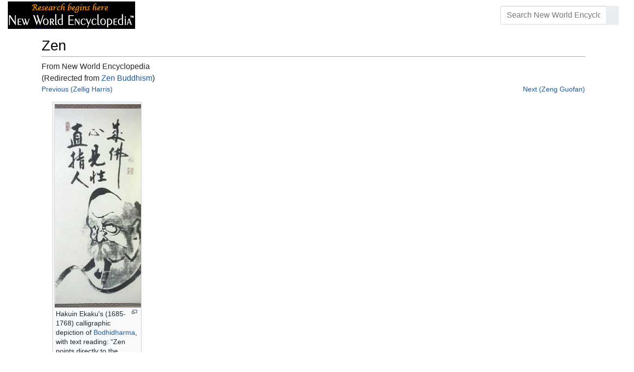

--- FILE ---
content_type: text/html; charset=UTF-8
request_url: https://www.newworldencyclopedia.org/entry/Zen_Buddhism
body_size: 30548
content:
<!DOCTYPE html><html class="client-nojs" lang="en" dir="ltr"><head><meta charset="UTF-8"/>
<script>var __ezHttpConsent={setByCat:function(src,tagType,attributes,category,force,customSetScriptFn=null){var setScript=function(){if(force||window.ezTcfConsent[category]){if(typeof customSetScriptFn==='function'){customSetScriptFn();}else{var scriptElement=document.createElement(tagType);scriptElement.src=src;attributes.forEach(function(attr){for(var key in attr){if(attr.hasOwnProperty(key)){scriptElement.setAttribute(key,attr[key]);}}});var firstScript=document.getElementsByTagName(tagType)[0];firstScript.parentNode.insertBefore(scriptElement,firstScript);}}};if(force||(window.ezTcfConsent&&window.ezTcfConsent.loaded)){setScript();}else if(typeof getEzConsentData==="function"){getEzConsentData().then(function(ezTcfConsent){if(ezTcfConsent&&ezTcfConsent.loaded){setScript();}else{console.error("cannot get ez consent data");force=true;setScript();}});}else{force=true;setScript();console.error("getEzConsentData is not a function");}},};</script>
<script>var ezTcfConsent=window.ezTcfConsent?window.ezTcfConsent:{loaded:false,store_info:false,develop_and_improve_services:false,measure_ad_performance:false,measure_content_performance:false,select_basic_ads:false,create_ad_profile:false,select_personalized_ads:false,create_content_profile:false,select_personalized_content:false,understand_audiences:false,use_limited_data_to_select_content:false,};function getEzConsentData(){return new Promise(function(resolve){document.addEventListener("ezConsentEvent",function(event){var ezTcfConsent=event.detail.ezTcfConsent;resolve(ezTcfConsent);});});}</script>
<script>if(typeof _setEzCookies!=='function'){function _setEzCookies(ezConsentData){var cookies=window.ezCookieQueue;for(var i=0;i<cookies.length;i++){var cookie=cookies[i];if(ezConsentData&&ezConsentData.loaded&&ezConsentData[cookie.tcfCategory]){document.cookie=cookie.name+"="+cookie.value;}}}}
window.ezCookieQueue=window.ezCookieQueue||[];if(typeof addEzCookies!=='function'){function addEzCookies(arr){window.ezCookieQueue=[...window.ezCookieQueue,...arr];}}
addEzCookies([{name:"ezoab_659062",value:"mod67; Path=/; Domain=newworldencyclopedia.org; Max-Age=7200",tcfCategory:"store_info",isEzoic:"true",},{name:"ezosuibasgeneris-1",value:"85fa1b33-56d3-4296-42fe-7b961894c192; Path=/; Domain=newworldencyclopedia.org; Expires=Fri, 25 Dec 2026 04:05:33 UTC; Secure; SameSite=None",tcfCategory:"understand_audiences",isEzoic:"true",}]);if(window.ezTcfConsent&&window.ezTcfConsent.loaded){_setEzCookies(window.ezTcfConsent);}else if(typeof getEzConsentData==="function"){getEzConsentData().then(function(ezTcfConsent){if(ezTcfConsent&&ezTcfConsent.loaded){_setEzCookies(window.ezTcfConsent);}else{console.error("cannot get ez consent data");_setEzCookies(window.ezTcfConsent);}});}else{console.error("getEzConsentData is not a function");_setEzCookies(window.ezTcfConsent);}</script><script type="text/javascript" data-ezscrex='false' data-cfasync='false'>window._ezaq = Object.assign({"edge_cache_status":11,"edge_response_time":322,"url":"https://www.newworldencyclopedia.org/entry/Zen_Buddhism"}, typeof window._ezaq !== "undefined" ? window._ezaq : {});</script><script type="text/javascript" data-ezscrex='false' data-cfasync='false'>window._ezaq = Object.assign({"ab_test_id":"mod67"}, typeof window._ezaq !== "undefined" ? window._ezaq : {});window.__ez=window.__ez||{};window.__ez.tf={"bsinstl":"true"};</script><script type="text/javascript" data-ezscrex='false' data-cfasync='false'>window.ezDisableAds = true;</script>
<script data-ezscrex='false' data-cfasync='false' data-pagespeed-no-defer>var __ez=__ez||{};__ez.stms=Date.now();__ez.evt={};__ez.script={};__ez.ck=__ez.ck||{};__ez.template={};__ez.template.isOrig=true;window.__ezScriptHost="//www.ezojs.com";__ez.queue=__ez.queue||function(){var e=0,i=0,t=[],n=!1,o=[],r=[],s=!0,a=function(e,i,n,o,r,s,a){var l=arguments.length>7&&void 0!==arguments[7]?arguments[7]:window,d=this;this.name=e,this.funcName=i,this.parameters=null===n?null:w(n)?n:[n],this.isBlock=o,this.blockedBy=r,this.deleteWhenComplete=s,this.isError=!1,this.isComplete=!1,this.isInitialized=!1,this.proceedIfError=a,this.fWindow=l,this.isTimeDelay=!1,this.process=function(){f("... func = "+e),d.isInitialized=!0,d.isComplete=!0,f("... func.apply: "+e);var i=d.funcName.split("."),n=null,o=this.fWindow||window;i.length>3||(n=3===i.length?o[i[0]][i[1]][i[2]]:2===i.length?o[i[0]][i[1]]:o[d.funcName]),null!=n&&n.apply(null,this.parameters),!0===d.deleteWhenComplete&&delete t[e],!0===d.isBlock&&(f("----- F'D: "+d.name),m())}},l=function(e,i,t,n,o,r,s){var a=arguments.length>7&&void 0!==arguments[7]?arguments[7]:window,l=this;this.name=e,this.path=i,this.async=o,this.defer=r,this.isBlock=t,this.blockedBy=n,this.isInitialized=!1,this.isError=!1,this.isComplete=!1,this.proceedIfError=s,this.fWindow=a,this.isTimeDelay=!1,this.isPath=function(e){return"/"===e[0]&&"/"!==e[1]},this.getSrc=function(e){return void 0!==window.__ezScriptHost&&this.isPath(e)&&"banger.js"!==this.name?window.__ezScriptHost+e:e},this.process=function(){l.isInitialized=!0,f("... file = "+e);var i=this.fWindow?this.fWindow.document:document,t=i.createElement("script");t.src=this.getSrc(this.path),!0===o?t.async=!0:!0===r&&(t.defer=!0),t.onerror=function(){var e={url:window.location.href,name:l.name,path:l.path,user_agent:window.navigator.userAgent};"undefined"!=typeof _ezaq&&(e.pageview_id=_ezaq.page_view_id);var i=encodeURIComponent(JSON.stringify(e)),t=new XMLHttpRequest;t.open("GET","//g.ezoic.net/ezqlog?d="+i,!0),t.send(),f("----- ERR'D: "+l.name),l.isError=!0,!0===l.isBlock&&m()},t.onreadystatechange=t.onload=function(){var e=t.readyState;f("----- F'D: "+l.name),e&&!/loaded|complete/.test(e)||(l.isComplete=!0,!0===l.isBlock&&m())},i.getElementsByTagName("head")[0].appendChild(t)}},d=function(e,i){this.name=e,this.path="",this.async=!1,this.defer=!1,this.isBlock=!1,this.blockedBy=[],this.isInitialized=!0,this.isError=!1,this.isComplete=i,this.proceedIfError=!1,this.isTimeDelay=!1,this.process=function(){}};function c(e,i,n,s,a,d,c,u,f){var m=new l(e,i,n,s,a,d,c,f);!0===u?o[e]=m:r[e]=m,t[e]=m,h(m)}function h(e){!0!==u(e)&&0!=s&&e.process()}function u(e){if(!0===e.isTimeDelay&&!1===n)return f(e.name+" blocked = TIME DELAY!"),!0;if(w(e.blockedBy))for(var i=0;i<e.blockedBy.length;i++){var o=e.blockedBy[i];if(!1===t.hasOwnProperty(o))return f(e.name+" blocked = "+o),!0;if(!0===e.proceedIfError&&!0===t[o].isError)return!1;if(!1===t[o].isComplete)return f(e.name+" blocked = "+o),!0}return!1}function f(e){var i=window.location.href,t=new RegExp("[?&]ezq=([^&#]*)","i").exec(i);"1"===(t?t[1]:null)&&console.debug(e)}function m(){++e>200||(f("let's go"),p(o),p(r))}function p(e){for(var i in e)if(!1!==e.hasOwnProperty(i)){var t=e[i];!0===t.isComplete||u(t)||!0===t.isInitialized||!0===t.isError?!0===t.isError?f(t.name+": error"):!0===t.isComplete?f(t.name+": complete already"):!0===t.isInitialized&&f(t.name+": initialized already"):t.process()}}function w(e){return"[object Array]"==Object.prototype.toString.call(e)}return window.addEventListener("load",(function(){setTimeout((function(){n=!0,f("TDELAY -----"),m()}),5e3)}),!1),{addFile:c,addFileOnce:function(e,i,n,o,r,s,a,l,d){t[e]||c(e,i,n,o,r,s,a,l,d)},addDelayFile:function(e,i){var n=new l(e,i,!1,[],!1,!1,!0);n.isTimeDelay=!0,f(e+" ...  FILE! TDELAY"),r[e]=n,t[e]=n,h(n)},addFunc:function(e,n,s,l,d,c,u,f,m,p){!0===c&&(e=e+"_"+i++);var w=new a(e,n,s,l,d,u,f,p);!0===m?o[e]=w:r[e]=w,t[e]=w,h(w)},addDelayFunc:function(e,i,n){var o=new a(e,i,n,!1,[],!0,!0);o.isTimeDelay=!0,f(e+" ...  FUNCTION! TDELAY"),r[e]=o,t[e]=o,h(o)},items:t,processAll:m,setallowLoad:function(e){s=e},markLoaded:function(e){if(e&&0!==e.length){if(e in t){var i=t[e];!0===i.isComplete?f(i.name+" "+e+": error loaded duplicate"):(i.isComplete=!0,i.isInitialized=!0)}else t[e]=new d(e,!0);f("markLoaded dummyfile: "+t[e].name)}},logWhatsBlocked:function(){for(var e in t)!1!==t.hasOwnProperty(e)&&u(t[e])}}}();__ez.evt.add=function(e,t,n){e.addEventListener?e.addEventListener(t,n,!1):e.attachEvent?e.attachEvent("on"+t,n):e["on"+t]=n()},__ez.evt.remove=function(e,t,n){e.removeEventListener?e.removeEventListener(t,n,!1):e.detachEvent?e.detachEvent("on"+t,n):delete e["on"+t]};__ez.script.add=function(e){var t=document.createElement("script");t.src=e,t.async=!0,t.type="text/javascript",document.getElementsByTagName("head")[0].appendChild(t)};__ez.dot=__ez.dot||{};__ez.queue.addFileOnce('/detroitchicago/boise.js', '/detroitchicago/boise.js?gcb=195-1&cb=5', true, [], true, false, true, false);__ez.queue.addFileOnce('/parsonsmaize/abilene.js', '/parsonsmaize/abilene.js?gcb=195-1&cb=b20dfef28c', true, [], true, false, true, false);__ez.queue.addFileOnce('/parsonsmaize/mulvane.js', '/parsonsmaize/mulvane.js?gcb=195-1&cb=e75e48eec0', true, ['/parsonsmaize/abilene.js'], true, false, true, false);__ez.queue.addFileOnce('/detroitchicago/birmingham.js', '/detroitchicago/birmingham.js?gcb=195-1&cb=539c47377c', true, ['/parsonsmaize/abilene.js'], true, false, true, false);</script>
<script data-ezscrex="false" type="text/javascript" data-cfasync="false">window._ezaq = Object.assign({"ad_cache_level":0,"adpicker_placement_cnt":0,"ai_placeholder_cache_level":0,"ai_placeholder_placement_cnt":-1,"domain":"newworldencyclopedia.org","domain_id":659062,"ezcache_level":1,"ezcache_skip_code":3,"has_bad_image":0,"has_bad_words":0,"is_sitespeed":0,"lt_cache_level":0,"response_size":86802,"response_size_orig":80993,"response_time_orig":324,"template_id":5,"url":"https://www.newworldencyclopedia.org/entry/Zen_Buddhism","word_count":0,"worst_bad_word_level":0}, typeof window._ezaq !== "undefined" ? window._ezaq : {});__ez.queue.markLoaded('ezaqBaseReady');</script>
<script type='text/javascript' data-ezscrex='false' data-cfasync='false'>
window.ezAnalyticsStatic = true;

function analyticsAddScript(script) {
	var ezDynamic = document.createElement('script');
	ezDynamic.type = 'text/javascript';
	ezDynamic.innerHTML = script;
	document.head.appendChild(ezDynamic);
}
function getCookiesWithPrefix() {
    var allCookies = document.cookie.split(';');
    var cookiesWithPrefix = {};

    for (var i = 0; i < allCookies.length; i++) {
        var cookie = allCookies[i].trim();

        for (var j = 0; j < arguments.length; j++) {
            var prefix = arguments[j];
            if (cookie.indexOf(prefix) === 0) {
                var cookieParts = cookie.split('=');
                var cookieName = cookieParts[0];
                var cookieValue = cookieParts.slice(1).join('=');
                cookiesWithPrefix[cookieName] = decodeURIComponent(cookieValue);
                break; // Once matched, no need to check other prefixes
            }
        }
    }

    return cookiesWithPrefix;
}
function productAnalytics() {
	var d = {"pr":[6],"omd5":"4d0866e315c615951fe2d55d7f64e21a","nar":"risk score"};
	d.u = _ezaq.url;
	d.p = _ezaq.page_view_id;
	d.v = _ezaq.visit_uuid;
	d.ab = _ezaq.ab_test_id;
	d.e = JSON.stringify(_ezaq);
	d.ref = document.referrer;
	d.c = getCookiesWithPrefix('active_template', 'ez', 'lp_');
	if(typeof ez_utmParams !== 'undefined') {
		d.utm = ez_utmParams;
	}

	var dataText = JSON.stringify(d);
	var xhr = new XMLHttpRequest();
	xhr.open('POST','/ezais/analytics?cb=1', true);
	xhr.onload = function () {
		if (xhr.status!=200) {
            return;
		}

        if(document.readyState !== 'loading') {
            analyticsAddScript(xhr.response);
            return;
        }

        var eventFunc = function() {
            if(document.readyState === 'loading') {
                return;
            }
            document.removeEventListener('readystatechange', eventFunc, false);
            analyticsAddScript(xhr.response);
        };

        document.addEventListener('readystatechange', eventFunc, false);
	};
	xhr.setRequestHeader('Content-Type','text/plain');
	xhr.send(dataText);
}
__ez.queue.addFunc("productAnalytics", "productAnalytics", null, true, ['ezaqBaseReady'], false, false, false, true);
</script><base href="https://www.newworldencyclopedia.org/entry/Zen_Buddhism"/>

<title>Zen - New World Encyclopedia</title>
<script>document.documentElement.className="client-js";RLCONF={"wgBreakFrames":!1,"wgSeparatorTransformTable":["",""],"wgDigitTransformTable":["",""],"wgDefaultDateFormat":"dmy","wgMonthNames":["","January","February","March","April","May","June","July","August","September","October","November","December"],"wgRequestId":"85e1a432f5474569274352f1","wgCSPNonce":!1,"wgCanonicalNamespace":"","wgCanonicalSpecialPageName":!1,"wgNamespaceNumber":0,"wgPageName":"Zen","wgTitle":"Zen","wgCurRevisionId":1114392,"wgRevisionId":1114392,"wgArticleId":18156,"wgIsArticle":!0,"wgIsRedirect":!1,"wgAction":"view","wgUserName":null,"wgUserGroups":["*"],"wgCategories":["Pages using ISBN magic links","Philosophy and religion","Religion","Credited"],"wgPageContentLanguage":"en","wgPageContentModel":"wikitext","wgRelevantPageName":"Zen","wgRelevantArticleId":18156,"wgIsProbablyEditable":!1,"wgRelevantPageIsProbablyEditable":!1,"wgRestrictionEdit":["sysop"],"wgRestrictionMove":["sysop"],
"wgRedirectedFrom":"Zen_Buddhism","wgInternalRedirectTargetUrl":"/entry/Zen"};RLSTATE={"site.styles":"ready","noscript":"ready","user.styles":"ready","user":"ready","user.options":"loading","ext.cite.styles":"ready","mediawiki.ui.button":"ready","skins.chameleon":"ready","zzz.ext.bootstrap.styles":"ready","mediawiki.toc.styles":"ready"};RLPAGEMODULES=["mediawiki.action.view.redirect","ext.cite.ux-enhancements","site","mediawiki.page.startup","mediawiki.page.ready","mediawiki.toc","ext.bootstrap.scripts"];</script>
<script>(RLQ=window.RLQ||[]).push(function(){mw.loader.implement("user.options@1hzgi",function($,jQuery,require,module){/*@nomin*/mw.user.tokens.set({"patrolToken":"+\\","watchToken":"+\\","csrfToken":"+\\"});
});});</script>
<style>@media screen{a{text-decoration:none;color:#0645ad;background:0 0}a:visited{color:#0b0080}img{border:0;vertical-align:middle}h1{color:#000;background:0 0;font-weight:400;margin:0;overflow:hidden;padding-top:.5em;padding-bottom:.17em;border-bottom:1px solid #a2a9b1}h1{font-size:188%}h1{margin-bottom:.6em}p{margin:.4em 0 .5em 0}ul{margin:.3em 0 0 1.6em;padding:0}li{margin-bottom:.1em}form{border:0;margin:0}div.thumb{margin-bottom:.5em;width:auto;background-color:transparent}div.thumbinner{border:1px solid #c8ccd1;padding:3px;background-color:#f8f9fa;font-size:94%;text-align:center;overflow:hidden}html .thumbimage{background-color:#fff;border:1px solid #c8ccd1}html .thumbcaption{border:0;line-height:1.4em;padding:3px;font-size:94%;text-align:left}div.magnify{float:right;margin-left:3px}div.magnify a{display:block;text-indent:15px;white-space:nowrap;overflow:hidden;width:15px;height:11px;background-image:url(/resources/src/mediawiki.skinning/images/magnify-clip-ltr.png?4f704);background-image:linear-gradient(transparent,transparent),url("data:image/svg+xml,%3Csvg xmlns=%22http://www.w3.org/2000/svg%22 width=%2215%22 height=%2211%22 viewBox=%220 0 11 15%22%3E %3Cg id=%22magnify-clip%22 fill=%22%23fff%22 stroke=%22%23000%22%3E %3Cpath id=%22bigbox%22 d=%22M1.509 1.865h10.99v7.919H1.509z%22/%3E %3Cpath id=%22smallbox%22 d=%22M-1.499 6.868h5.943v4.904h-5.943z%22/%3E %3C/g%3E %3C/svg%3E")}.mw-content-ltr .thumbcaption{text-align:left}.mw-content-ltr .magnify{float:right;margin-left:3px;margin-right:0}.mw-content-ltr div.magnify a{background-image:url(/resources/src/mediawiki.skinning/images/magnify-clip-ltr.png?4f704);background-image:linear-gradient(transparent,transparent),url("data:image/svg+xml,%3Csvg xmlns=%22http://www.w3.org/2000/svg%22 width=%2215%22 height=%2211%22 viewBox=%220 0 11 15%22%3E %3Cg id=%22magnify-clip%22 fill=%22%23fff%22 stroke=%22%23000%22%3E %3Cpath id=%22bigbox%22 d=%22M1.509 1.865h10.99v7.919H1.509z%22/%3E %3Cpath id=%22smallbox%22 d=%22M-1.499 6.868h5.943v4.904h-5.943z%22/%3E %3C/g%3E %3C/svg%3E")}div.tright{margin:.5em 0 1.3em 1.4em}div.tleft{margin:.5em 1.4em 1.3em 0}body.mw-hide-empty-elt .mw-empty-elt{display:none}}:root{--blue:#007bff;--indigo:#6610f2;--purple:#6f42c1;--pink:#e83e8c;--red:#dc3545;--orange:#fd7e14;--yellow:#ffc107;--green:#28a745;--teal:#20c997;--cyan:#17a2b8;--white:#fff;--gray:#6c757d;--gray-dark:#343a40;--primary:#007bff;--secondary:#6c757d;--success:#28a745;--info:#17a2b8;--warning:#ffc107;--danger:#dc3545;--light:#e9ecef;--dark:#343a40;--error:#dc3545;--darker:#ced4da;--black:#000;--breakpoint-xs:0;--breakpoint-sm:576px;--breakpoint-md:768px;--breakpoint-lg:992px;--breakpoint-cmln:1105px;--breakpoint-xl:1200px;--font-family-sans-serif:-apple-system,BlinkMacSystemFont,Segoe UI,Roboto,Helvetica Neue,Arial,Noto Sans,sans-serif,Apple Color Emoji,Segoe UI Emoji,Segoe UI Symbol,Noto Color Emoji;--font-family-monospace:SFMono-Regular,Menlo,Monaco,Consolas,Liberation Mono,Courier New,monospace}*,::after,::before{box-sizing:border-box}html{font-family:sans-serif;line-height:1.15;-webkit-text-size-adjust:100%}nav{display:block}body{margin:0;font-family:-apple-system,BlinkMacSystemFont,"Segoe UI",Roboto,"Helvetica Neue",Arial,"Noto Sans",sans-serif,"Apple Color Emoji","Segoe UI Emoji","Segoe UI Symbol","Noto Color Emoji";font-size:1rem;font-weight:400;line-height:1.5;color:#212529;text-align:left;background-color:#fff}h1{margin-top:0;margin-bottom:.5rem}p{margin-top:0;margin-bottom:1rem}ul{margin-top:0;margin-bottom:1rem}b{font-weight:bolder}a{color:#1b599b;text-decoration:none;background-color:transparent}a:not([href]):not([tabindex]){color:inherit;text-decoration:none}img{vertical-align:middle;border-style:none}button{border-radius:0}button,input{margin:0;font-family:inherit;font-size:inherit;line-height:inherit}button,input{overflow:visible}button{text-transform:none}[type=button],[type=submit],button{-webkit-appearance:button}[type=button]::-moz-focus-inner,[type=submit]::-moz-focus-inner,button::-moz-focus-inner{padding:0;border-style:none}::-webkit-file-upload-button{font:inherit;-webkit-appearance:button}h1{margin-bottom:.5rem;font-weight:500;line-height:1.2}h1{font-size:1.8rem}@media (max-width:1200px){h1{font-size:calc(1.305rem + .66vw)}}.container{width:100%;padding-right:15px;padding-left:15px;margin-right:auto;margin-left:auto}@media (min-width:576px){.container{max-width:540px}}@media (min-width:768px){.container{max-width:720px}}@media (min-width:992px){.container{max-width:960px}}@media (min-width:1200px){.container{max-width:1140px}}.row{display:flex;flex-wrap:wrap;margin-right:-15px;margin-left:-15px}.col,.col-sm-4,.col-sm-8{position:relative;width:100%;padding-right:15px;padding-left:15px}.col{flex-basis:0;flex-grow:1;max-width:100%}.order-first{order:-1}@media (min-width:576px){.col-sm-4{flex:0 0 33.3333333333%;max-width:33.3333333333%}.col-sm-8{flex:0 0 66.6666666667%;max-width:66.6666666667%}}@media (min-width:1105px){.order-cmln-0{order:0}}.p-search .searchGoButton{display:inline-block;font-weight:400;color:#212529;text-align:center;vertical-align:middle;background-color:transparent;border:1px solid transparent;padding:.375rem .75rem;font-size:1rem;line-height:1.5;border-radius:.25rem}.p-search .searchGoButton{color:#212529;background:#e9ecef linear-gradient(180deg,#eceff1,#e9ecef) repeat-x;border-color:#e9ecef;box-shadow:inset 0 1px 0 rgba(255,255,255,.15),0 1px 1px rgba(0,0,0,.075)}.collapse:not(.show){display:none}.dropdown{position:relative}.dropdown-toggle{white-space:nowrap}.dropdown-toggle::after{display:inline-block;margin-left:.255em;vertical-align:.255em;content:"";border-top:.3em solid;border-right:.3em solid transparent;border-bottom:0;border-left:.3em solid transparent}.dropdown-menu{position:absolute;top:100%;left:0;z-index:1000;display:none;float:left;min-width:10rem;padding:.5rem 0;margin:.125rem 0 0;font-size:1rem;color:#212529;text-align:left;list-style:none;background-color:#fff;background-clip:padding-box;border:1px solid rgba(0,0,0,.15);border-radius:.25rem;box-shadow:0 .5rem 1rem rgba(0,0,0,.175)}.p-navbar .navbar-nav .dropdown-menu>div>a:first-child:last-child{display:block;width:100%;padding:.25rem 1.5rem;clear:both;font-weight:400;color:#212529;text-align:inherit;white-space:nowrap;background-color:transparent;border:0}.form-control{display:block;width:100%;height:calc(1.5em + .75rem + 2px);padding:.375rem .75rem;font-size:1rem;font-weight:400;line-height:1.5;color:#495057;background-color:#fff;background-clip:padding-box;border:1px solid #ced4da;border-radius:.25rem;box-shadow:inset 0 1px 1px rgba(0,0,0,.075)}.form-control::-ms-expand{background-color:transparent;border:0}.input-group{position:relative;display:flex;flex-wrap:wrap;align-items:stretch;width:100%}.input-group>.form-control{position:relative;flex:1 1 auto;width:1%;margin-bottom:0}.input-group>.form-control:not(:last-child){border-top-right-radius:0;border-bottom-right-radius:0}.input-group-append{display:flex}.p-search .input-group-append .searchGoButton{position:relative;z-index:2}.input-group-append{margin-left:-1px}.p-search .input-group>.input-group-append>.searchGoButton{border-top-left-radius:0;border-bottom-left-radius:0}.nav-link{display:block;padding:.5rem 1rem}.p-navbar{position:relative;display:flex;flex-wrap:wrap;align-items:center;justify-content:space-between;padding:.5rem 1rem}.navbar-brand{display:inline-block;padding-top:.3125rem;padding-bottom:.3125rem;margin-right:1rem;font-size:1.25rem;line-height:inherit;white-space:nowrap}.navbar-nav{display:flex;flex-direction:column;padding-left:0;margin-bottom:0;list-style:none;text-align:center}.navbar-nav .nav-link{padding-right:0;padding-left:0}.navbar-nav .dropdown-menu{position:static;float:none}.navbar-collapse{flex-basis:100%;flex-grow:1;align-items:center}.navbar-toggler{padding:.1rem .5rem;font-size:1rem;line-height:1;background-color:transparent;border:1px solid transparent;border-radius:.25rem}@media (min-width:1105px){.p-navbar.collapsible{flex-flow:row nowrap;justify-content:flex-start;height:62px}.p-navbar.collapsible .navbar-nav{flex-direction:row}.p-navbar.collapsible .navbar-nav .dropdown-menu{position:absolute}.p-navbar.collapsible .navbar-nav .nav-link{padding-right:1rem;padding-left:1rem}.p-navbar.collapsible .navbar-collapse{display:flex!important;flex-basis:auto}.p-navbar.collapsible .navbar-toggler{display:none}}.p-navbar .navbar-brand{color:#b3b3b3}.p-navbar .navbar-nav .nav-link{color:#fff}.p-navbar .navbar-toggler{color:#fff;border-color:rgba(255,255,255,.5)}.card{position:relative;display:flex;flex-direction:column;min-width:0;word-wrap:break-word;background-color:#fff;background-clip:border-box;border:1px solid rgba(0,0,0,.125);border-radius:.25rem}.card-body{flex:1 1 auto;padding:1.25rem}.card-header{padding:.75rem 1.25rem;margin-bottom:0;color:#fff;background-color:#000;border-bottom:1px solid rgba(0,0,0,.125)}.card-header:first-child{border-radius:calc(.25rem - 1px) calc(.25rem - 1px) 0 0}.p-navbar .navbar-nav.right{flex-direction:row!important}.p-navbar.collapsible .navbar-collapse{flex-direction:column!important}.p-navbar .navbar-nav.right{justify-content:center!important}@media (min-width:1105px){.p-navbar.collapsible .navbar-collapse{flex-direction:row!important}}.mw-body .jump-to-nav{position:absolute;width:1px;height:1px;padding:0;overflow:hidden;clip:rect(0,0,0,0);white-space:nowrap;border:0}.mt-1{margin-top:.25rem!important}.mb-2{margin-bottom:.5rem!important}.p-navbar .navbar-nav.right{margin-top:1.5rem!important}.p-navbar .navbar-toggler{margin-left:auto!important}@media (min-width:1105px){.p-navbar .navbar-nav.right{margin-top:0!important}.p-navbar .navbar-nav.right{margin-left:auto!important}}.navbar-toggler,.search-btn{-moz-osx-font-smoothing:grayscale;-webkit-font-smoothing:antialiased;display:inline-block;font-style:normal;font-variant:normal;text-rendering:auto;line-height:1}.navbar-toggler:before,.search-btn:before{text-align:center;width:1.25em}.navbar-toggler:before{content:"�0"}.search-btn:before{content:"002"}.mw-body .jump-to-nav{border:0;clip:rect(0,0,0,0);height:1px;margin:-1px;overflow:hidden;padding:0;position:absolute;width:1px}#catlinks{text-align:left}.catlinks-allhidden{display:none}div.tright{clear:right;float:right}div.tleft{float:left;clear:left}@media (max-width:575.98px){.container{max-width:540px}}.navbar-toggler,.search-btn{font-family:inherit;font-weight:inherit;line-height:inherit}.navbar-toggler:before,.search-btn:before{line-height:1}.navbar-toggler:before,.search-btn:before{font-family:'Font Awesome 5 Free';font-weight:900}body{display:flex;flex-direction:column;justify-content:flex-start;min-height:100vh}ul{list-style:outside disc}ul{padding-left:3.5ex;margin-left:0;margin-right:0}@media not print{.printfooter{display:none!important}}@media (min-width:1105px){.mw-body{padding:0 2rem;margin-bottom:1rem}}.mw-body #siteSub{display:none}.mw-body .firstHeading{border-bottom:1px solid rgba(0,0,0,.1);margin-bottom:1rem;overflow:visible}.mw-body h1{margin-top:1rem}.mw-body div.thumbinner{box-sizing:content-box;max-width:calc(100% - 8px);height:auto}.mw-body div.thumb,.mw-body img.thumbimage{max-width:100%;height:auto}.mw-body .mw-indicators{float:right;line-height:1.6;font-size:.875rem;position:relative;z-index:1}.mw-body .catlinks{margin:2rem 0 0}.mw-body .toc li{margin-bottom:0.4em}.p-navbar{background-color:#000}.p-navbar a{outline:0}.p-navbar a:visited{color:#1b599b}.p-navbar .navbar-nav .dropdown-menu{list-style:none;padding-left:0}.p-navbar .navbar-nav .dropdown-menu>div>a:first-child:last-child:before{margin-right:1rem}.p-navbar .navbar-nav>.nav-item>.nav-link::before{margin-right:.5rem;display:inline-block;text-decoration:none}.p-navbar .navbar-brand.p-logo{padding-top:0;padding-bottom:0;height:56px}.p-navbar .navbar-brand img{height:2.5rem;position:relative}.p-navbar .navbar-form{padding-left:1rem;padding-right:1rem}.p-navbar .navbar-form button{color:#fff}.p-search{width:100%}@media (min-width:768px){.p-search{width:auto}}.p-navbar{padding:.2rem 1rem}.p-navbar .navbar-brand img{width:260px;height:56px;position:relative}.p-navbar a,.p-navbar a:visited{color:#fff}.card-header a,.card-header a:visited{color:#f90}ul{list-style:inside disc}body.page-Info_Main_Page h1.firstHeading{display:none}@media (max-width:490px){li{margin-bottom:.6em}}@media (max-width:490px){.toc,.infobox{width:100%!important;max-width:100%!important}}@media (max-width:490px){div.thumb:not(.card){width:100%;text-align:center}div.thumbinner:not(.card){display:inline-block}}@media (max-width:490px){.wikitable,.navbox{overflow:scroll;display:block}}</style><link rel="stylesheet" href="/p/chameleon.css?v33"/><!-- Global site tag (gtag.js) - Google Analytics -->
<script async="" src="https://www.googletagmanager.com/gtag/js?id=G-V8Y4J8V4EV"></script>
<script>
  window.dataLayer = window.dataLayer || [];
  function gtag(){dataLayer.push(arguments);}
  gtag('js', new Date());
  gtag('config', 'G-V8Y4J8V4EV');
</script>

<script async="" src="/p/loader.php?lang=en&amp;modules=startup&amp;only=scripts&amp;raw=1&amp;skin=chameleon"></script>
<meta name="generator" content="MediaWiki 1.35.9"/>
<meta name="viewport" content="width=device-width, initial-scale=1, shrink-to-fit=no"/>

<link rel="shortcut icon" href="https://static.newworldencyclopedia.org/favicon.ico"/>
    <link rel="apple-touch-icon" sizes="180x180" href="/apple-touch-icon.png"/>
    <link rel="icon" type="image/png" sizes="32x32" href="/favicon-32x32.png"/>
    <link rel="icon" type="image/png" sizes="16x16" href="/favicon-16x16.png"/>
    <link rel="manifest" href="/site.webmanifest"/>
<link rel="search" type="application/opensearchdescription+xml" href="/opensearch_desc.php" title="New World Encyclopedia (en)"/>
<link rel="EditURI" type="application/rsd+xml" href="https://www.newworldencyclopedia.org/api.php?action=rsd"/>
<link rel="license" href="https://www.newworldencyclopedia.org/entry/New World Encyclopedia:Creative_Commons_CC-by-sa_3.0"/>
<link rel="canonical" href="https://www.newworldencyclopedia.org/entry/Zen"/>
<style type="text/css">
/*<![CDATA[*/
/**
 * CSS for the BackAndForth extension
 */
div.mw-backforth-prev,
div.mw-backforth-next {
	font-size: 90%;
	margin-bottom: 0.5em;
}
div.mw-backforth-prev {
	float: left;
}
div.mw-backforth-next {
	float: right;
}

/* NWE customizations */
.infobox {
    border: 1px solid #aaa;
    background-color: #f9f9f9;
    color: black;
    margin-bottom: 0.5em;
    margin-left: 1em;
    padding: 0.2em;
    float: right;
    clear: right
}
.eptell {
  display: none;
  position: absolute;
  width: 150px;
  border: 1px solid #2f6fab;
  border-bottom: none;
  background-color: #f9f9f9;
  padding: 0;
  z-index: 100;
}
.eptell a {
  font-family: Arial, Helvetica, sans-serif;
  font-size: 1.1em;
  height: 1.6em;
  border-bottom: 1px solid #2f6fab;
  width: 142px;
  display: block;
  padding: 4px;
}
.eptell a:hover {
  text-decoration: none;
  background-color: #ccf;
}
.statusline {
        position: absolute;
        top: -50px;
        right: 0;
}
.statusline span {
        border-bottom:1px solid orange;
        margin: 0.3em;
        padding-left: 0.5em;
        font-weight: bold;
        float: left;
}
.articletag {
        border: 1px solid orange;
        background-color: #ffffcc;
        margin: 1px;
        padding: 1px 2px 1px 2px;
        float: left;
        font-family: Arial, Helvetica, sans-serif;
        font-size: 0.9em;
}
.wordcount {
   border: 1px solid #ccc;
   margin: 1px;
   padding: 1px 2px 1px 2px;
   float: left;
   font-family: Arial, Helvetica, sans-serif;
   font-size: 0.9em;
   display: block !important;
}
.optional a {
   color: #000000;
   text-decoration: none;
}
.epcredits {
  border: 1px solid #ccc;
  background: #fff;
  padding: .5em;
  margin: .5em 0 .5em 0;
  color: #000;
}
.epcredits ul {
  margin-bottom: .5em;
}
.epcredits .editsection {
  display: none;
}
.epcredits .importdate {
  color: #777;
  font-size: 0.9em;
}
.approvals_table td {background-color: #ffffff;}
.approvals_table th {background-color: #f9f9f9; white-space: nowrap;}
.approvalcopyedit td {background-color: #ccccff;}
.approvalhold td {background-color: #ffcccc;}


/*]]>*/
</style>

<script type='text/javascript'>
var ezoTemplate = 'orig_site';
var ezouid = '1';
var ezoFormfactor = '1';
</script><script data-ezscrex="false" type='text/javascript'>
var soc_app_id = '0';
var did = 659062;
var ezdomain = 'newworldencyclopedia.org';
var ezoicSearchable = 1;
</script></head>
<body class="mediawiki ltr sitedir-ltr mw-hide-empty-elt ns-0 ns-subject page-Zen rootpage-Zen layout-nwe skin-chameleon action-view">
	<!-- navigation bar -->
	<nav class="p-navbar collapsible" role="navigation" id="mw-navigation">
		<!-- logo and main page link -->
		<div id="p-logo" class="navbar-brand p-logo" role="banner">
			<a href="/" title="Visit the main page"><img src="/images/nwe_header.jpg" alt="Research Begins Here" width="260px" height="56px"/></a>
		</div>
		<button type="button" class="navbar-toggler" data-toggle="collapse" aria-label="Open Menu" data-target="#i8n0iy6iai"></button>
		<div class="collapse navbar-collapse i8n0iy6iai" id="i8n0iy6iai">
			<div class="navbar-nav">
				<!-- navigation -->
				<div id="n-samplepage"><a href="/entry/Category:Copyedited" class="nav-link n-samplepage">Articles</a></div>
				<div id="n-about"><a href="/entry/Info:Project_Vision" class="nav-link n-about">About</a></div>
				<div><a href="/feedback/zen" class="nav-link">Feedback</a></div>
			<!-- toolbox -->
			</div>
			<div class="navbar-nav right">
				<!-- search form -->
				<div id="p-search" class="p-search order-first order-cmln-0 navbar-form" role="search">
					<form id="searchform" class="mw-search" action="/p/index.php">
						<input type="hidden" name="title" value=" Special:Search"/>
						<div class="input-group">
							<input name="search" placeholder="Search New World Encyclopedia" title="Search New World Encyclopedia [f]" accesskey="f" id="searchInput" class="form-control"/>
							<div class="input-group-append">
								<button value="Go" id="searchGoButton" name="go" type="submit" class="search-btn searchGoButton" aria-label="Go to page" title="Go to a page with this exact name if it exists"></button>
							</div>
						</div>
					</form>
				</div>
			</div>
		</div>
	</nav>
	<div class="container">
		<div class="row">
			<div class="col">
			<!-- start the content area -->
			<div id="content" class="mw-body content"><a id="top" class="top"></a>
					<div id="mw-indicators" class="mw-indicators"></div>
					<div class="contentHeader">
					<h1 id="firstHeading" class="firstHeading">Zen</h1>
					<!-- tagline; usually goes something like "From WikiName" primary purpose of this seems to be for printing to identify the source of the content -->
					<div id="siteSub" class="siteSub">From New World Encyclopedia</div>
					<!-- subtitle line; used for various things like the subpage hierarchy -->
					<div id="contentSub" class="small contentSub"><span class="mw-redirectedfrom">(Redirected from <a href="/p/index.php?title=Zen_Buddhism&amp;redirect=no" class="mw-redirect" title="Zen Buddhism">Zen Buddhism</a>)</span></div><div id="jump-to-nav" class="mw-jump jump-to-nav">Jump to:<a href="#mw-navigation">navigation</a>, <a href="#p-search">search</a></div>
				</div>
				<div id="bodyContent" class="bodyContent">
					<!-- body text -->

					<div id="mw-content-text" lang="en" dir="ltr" class="mw-content-ltr"><div class="mw-backforth-prev"><a href="/entry/Zellig_Harris" title="Zellig Harris">Previous (Zellig Harris)</a></div><div class="mw-backforth-next"><a href="/entry/Zeng_Guofan" title="Zeng Guofan">Next (Zeng Guofan)</a></div><div style="clear: both;"></div><div class="mw-parser-output"><div class="thumb tright"><div class="thumbinner" style="width:182px;"><a href="/entry/File:Bodhidarma.jpg" class="image"><img alt="" src="/d/images/e/e4/Bodhidarma.jpg" decoding="async" width="180" height="417" class="thumbimage"/></a>  <div class="thumbcaption"><div class="magnify"><a href="/entry/File:Bodhidarma.jpg" class="internal" title="Enlarge"></a></div>Hakuin Ekaku&#39;s (1685-1768) calligraphic depiction of <a href="/entry/Bodhidharma" title="Bodhidharma">Bodhidharma</a>, with text reading: “Zen points directly to the human heart, see into your nature and become <a href="/entry/Buddha" title="Buddha">Buddha</a>.”</div></div></div>
<p><b>Zen</b> (禅), Japanese for &#34;meditation,&#34; is a form of Mahāyāna <a href="/entry/Buddhism" title="Buddhism">Buddhism</a> that stresses the practice of meditation as the key to enlightenment. It is characterized by mental discipline, calmness, austerities and effort. It can also be associated with <i><a href="/entry/Koan" title="Koan">koans</a>,</i> the <a href="/entry/Japanese_tea_ceremony" title="Japanese tea ceremony">Japanese tea ceremony</a> and Zen gardens, depending on the sect involved.
</p><p>According to tradition, Zen originated in India as a non-verbal doctrine communicated directly by the Buddha to his followers. It was later taken to China by the monk <a href="/entry/Bodhidharma" title="Bodhidharma">Bodhidharma</a>, where it was subsequently transmitted to other parts of Asia including <a href="/entry/Japan" title="Japan">Japan</a>, <a href="/entry/China" title="China">China</a> (<i>Ch&#39;an</i> in Chinese), <a href="/entry/Vietnam" title="Vietnam">Vietnam</a> <i>(Thien)</i> and <a href="/entry/Korea" title="Korea">Korea</a> <i>(Seon).</i>
</p><p>Though the Zen tradition has spawned numerous lineages, they all share two elements: a metaphysical system postulating that reality is essentially void and empty <i>(<a href="/entry/Sunyata" title="Sunyata">sunyata</a>)</i> and the aforementioned stress on the practice of meditation. 
</p>
<div class="thumb" style="float: left; margin: 0; margin-right:10px"><div id="toc" class="toc" role="navigation" aria-labelledby="mw-toc-heading"><input type="checkbox" role="button" id="toctogglecheckbox" class="toctogglecheckbox" style="display:none"/><div class="toctitle" lang="en" dir="ltr"><h2 id="mw-toc-heading">Contents</h2><span class="toctogglespan"><label class="toctogglelabel" for="toctogglecheckbox"></label></span></div>
<ul>
<li class="toclevel-1 tocsection-1"><a href="#History"><span class="tocnumber">1</span> <span class="toctext">History</span></a>
<ul>
<li class="toclevel-2 tocsection-2"><a href="#Origins_in_India"><span class="tocnumber">1.1</span> <span class="toctext">Origins in India</span></a></li>
<li class="toclevel-2 tocsection-3"><a href="#Development_in_China"><span class="tocnumber">1.2</span> <span class="toctext">Development in China</span></a></li>
<li class="toclevel-2 tocsection-4"><a href="#Zen_in_Vietnam"><span class="tocnumber">1.3</span> <span class="toctext">Zen in Vietnam</span></a></li>
<li class="toclevel-2 tocsection-5"><a href="#Zen_in_Korea"><span class="tocnumber">1.4</span> <span class="toctext">Zen in Korea</span></a></li>
<li class="toclevel-2 tocsection-6"><a href="#Zen_in_Japan"><span class="tocnumber">1.5</span> <span class="toctext">Zen in Japan</span></a></li>
</ul>
</li>
<li class="toclevel-1 tocsection-7"><a href="#Zen_Doctrine_and_Practice"><span class="tocnumber">2</span> <span class="toctext">Zen Doctrine and Practice</span></a>
<ul>
<li class="toclevel-2 tocsection-8"><a href="#The_Role_of_the_.22Master.22"><span class="tocnumber">2.1</span> <span class="toctext">The Role of the &#34;Master&#34;</span></a></li>
<li class="toclevel-2 tocsection-9"><a href="#Zazen"><span class="tocnumber">2.2</span> <span class="toctext">Zazen</span></a></li>
<li class="toclevel-2 tocsection-10"><a href="#Koan_practice"><span class="tocnumber">2.3</span> <span class="toctext">Koan practice</span></a></li>
</ul>
</li>
<li class="toclevel-1 tocsection-11"><a href="#Zen_in_the_Modern_World"><span class="tocnumber">3</span> <span class="toctext">Zen in the Modern World</span></a>
<ul>
<li class="toclevel-2 tocsection-12"><a href="#Japan"><span class="tocnumber">3.1</span> <span class="toctext">Japan</span></a></li>
<li class="toclevel-2 tocsection-13"><a href="#Zen_in_the_Western_world"><span class="tocnumber">3.2</span> <span class="toctext">Zen in the Western world</span></a>
<ul>
<li class="toclevel-3 tocsection-14"><a href="#Western_Zen_lineages"><span class="tocnumber">3.2.1</span> <span class="toctext">Western Zen lineages</span></a></li>
</ul>
</li>
</ul>
</li>
<li class="toclevel-1 tocsection-15"><a href="#Universality_of_Zen"><span class="tocnumber">4</span> <span class="toctext">Universality of Zen</span></a></li>
<li class="toclevel-1 tocsection-16"><a href="#Notes"><span class="tocnumber">5</span> <span class="toctext">Notes</span></a></li>
<li class="toclevel-1 tocsection-17"><a href="#Bibliography"><span class="tocnumber">6</span> <span class="toctext">Bibliography</span></a></li>
<li class="toclevel-1 tocsection-18"><a href="#External_Links"><span class="tocnumber">7</span> <span class="toctext">External Links</span></a></li>
<li class="toclevel-1"><a href="#Credits"><span class="tocnumber">8</span> <span class="toctext">Credits</span></a></li>
</ul>
</div>
</div>
<p>Today, Zen is becoming increasingly popular in the West, where it is the most widely practiced sect of Buddhism among non-Asians. The popularity of Zen outside of Asia can perhaps be explained by the universality of its tenet that humbly emptying oneself leads one to go beyond oneself to be aware that all are interconnected, by its rejection of intellectualism that is refreshing in Western culture which makes high demands on the intellect at every moment, and by its simple and natural aesthetic. 
</p>
<h2><span class="mw-headline" id="History">History</span></h2>
<h3><span class="mw-headline" id="Origins_in_India">Origins in India</span></h3>
<p>According to legend, the beginnings of Zen can be traced back to the life of <a href="/entry/Siddhartha_Gautama" class="mw-redirect" title="Siddhartha Gautama">Siddhartha Gautama</a>, the historical <a href="/entry/Buddha" title="Buddha">Buddha</a>. One day, the Buddha was asked to summarize his highest teachings in a simple and precise way. The Buddha replied to this request oddly by saying nothing and staying quiet. Simultaneously, he raised a flower in his hand and smiled at his disciples. It is said that one of his disciples, Mahakashapa, understood the Buddha&#39;s silence as a non-verbal (or <i>mind-to-mind</i>) transmission of advanced teachings only available to a select few. The sermon, often known as the &#34;Flower Sermon,&#34; was the initial impetus and inspiration for the subsequent growth of Zen.
</p>
<h3><span class="mw-headline" id="Development_in_China">Development in China</span></h3>
<div class="thumb tright"><div class="thumbinner" style="width:252px;"><a href="/entry/File:BodhidharmaYoshitoshi1887.jpg" class="image"><img alt="" src="/d/images/thumb/a/a2/BodhidharmaYoshitoshi1887.jpg/250px-BodhidharmaYoshitoshi1887.jpg" decoding="async" width="250" height="366" class="thumbimage" srcset="/d/images/thumb/a/a2/BodhidharmaYoshitoshi1887.jpg/375px-BodhidharmaYoshitoshi1887.jpg 1.5x, /d/images/a/a2/BodhidharmaYoshitoshi1887.jpg 2x"/></a>  <div class="thumbcaption"><div class="magnify"><a href="/entry/File:BodhidharmaYoshitoshi1887.jpg" class="internal" title="Enlarge"></a></div><b>Bodhidharma</b>, woodblock print by Yoshitoshi, 1887</div></div></div>
<div class="thumb tright"><div class="thumbinner" style="width:184px;"><a href="/entry/File:Shenxiu.jpg" class="image"><img alt="" src="/d/images/0/06/Shenxiu.jpg" decoding="async" width="182" height="183" class="thumbimage"/></a>  <div class="thumbcaption"><div class="magnify"><a href="/entry/File:Shenxiu.jpg" class="internal" title="Enlarge"></a></div>Shenxiu, the leader of an early faction of Ch’an in China</div></div></div>
<p>The establishment of the Ch’an school of Buddhism is traditionally attributed to <a href="/entry/Bodhidharma" title="Bodhidharma">Bodhidharma</a>, who, according to legend, arrived in China sometime between 460 and 527 <small>B.C.E.</small><sup id="cite_ref-1" class="reference"><a href="#cite_note-1">[1]</a></sup> Bodhidharma is recorded as having come to China to teach a &#34;special transmission outside scriptures&#34; which &#34;did not rely upon words,&#34; which was then transmitted through a series of Chinese patriarchs, the most famous of whom was the Sixth Patriarch, <a href="/entry/Huineng" class="mw-redirect" title="Huineng">Huineng</a>. The sixth patriarch&#39;s importance is attested to in his (likely hagiographical) biography, which states that his virtue and wisdom were so great that Hongren (the fifth patriarch) chose him (a layman) over many senior monks as the next leader of the movement. This appointment led to seething jealousy and bitter recriminations among Hongren&#39;s students, which presaged a division between Huineng&#39;s followers and those of Hongren&#39;s senior pupil (Shenxiu). This rift persisted until the middle of the eighth century, with monks of Huineng&#39;s intellectual lineage, who called themselves the Southern school, opposing those followed Hongren&#39;s student Shenxiu (神秀). The Southern school eventually became predominant, which led to the eventual disintegration of competing lineages.
</p><p>It should be noted that, despite the attribution of the tradition to an Indian monk, most scholars acknowledge that Ch’an was, in fact, an indigenous Chinese development that fused <a href="/entry/Daoism" title="Daoism">Daoist</a> sensibilities with <a href="/entry/Buddhism" title="Buddhism">Buddhist</a> metaphysics. As Wright argues: 
</p>
<blockquote><p>…the distrust of words, the rich store of concrete metaphor and analogy, the love of paradox, the bibliophobia, the belief in the direct, person-to-person, and often world-less communication of insight, the feeling that life led in close communion with nature is conducive to enlightenment—all these are colored with <a href="/entry/Daoism" title="Daoism">Taoism</a>. (Wright, 78; see also Ch&#39;en, 213)</p></blockquote>
<p>Further, since the tradition only entered the realm of fully documented history with the debates between the Southern school and the followers of Shenxiu, many Western scholars suggest that the early Zen patriarchs are better understood as legendary figures.
</p><p>Regardless of these historical-critical issues, the centuries following the ascendance of the Southern school was marked by the Ch’an School’s growth into one of the largest sects of Chinese Buddhism. The teachers claiming Huineng&#39;s posterity began to branch off into numerous different schools, each with their own special emphases, but who all kept the same basic focus on meditational practice, individual instruction and personal experience. During the late <a href="/entry/Tang_Dynasty" title="Tang Dynasty">Tang</a> and the Song periods, the tradition truly flowered, as a wide number of eminent monks developed specialized teachings and methods, which, in turn, crystallized into the <i>five houses</i> (五家) of mature Chinese Zen: Caodong (曹洞宗), <a href="/entry/Lin-chi" title="Lin-chi">Linji</a> (臨濟宗), Guiyang (潙仰宗), Fayan (法眼宗), and Yunmen (雲門宗). In addition to these doctrinal and pedagogical developments, the Tang period also saw a fruitful interaction between Ch’an (with its minimalistic and naturalistic tendencies) and <a href="/entry/Chinese_art" class="mw-redirect" title="Chinese art">Chinese art</a>, <a href="/entry/Calligraphy" title="Calligraphy">calligraphy</a> and <a href="/entry/Poetry" title="Poetry">poetry</a>.
</p><p>Over the course of Song Dynasty (960-1279), the Guiyang, Fayan, and Yunmen schools were gradually absorbed into the <i>Linji.</i> During the same period, Zen teaching began to incorporate an innovative and unique technique for reaching enlightenment: <i>gong-an</i> (Japanese: <i><a href="/entry/Koan" title="Koan">koan</a></i>) practice (described <a href="#Koan_practice">below</a>).<sup id="cite_ref-2" class="reference"><a href="#cite_note-2">[2]</a></sup> While <i>koan</i> practice was a prevalent form of instruction in the Linji school, it was also employed on a more limited basis by the Caodong school. The singular teachings of these Song-era masters came to be documented in various texts, including the <i>Blue Cliff Record</i> (1125) and <i>The Gateless Gate</i> (1228). Many of these texts are still studied today.
</p><p>Ch’an continued to be an influential religious force in China, although some energy was lost to the syncretistic <a href="/entry/Neo-Confucian" class="mw-redirect" title="Neo-Confucian">Neo-Confucian</a> revival of <a href="/entry/Confucianism" title="Confucianism">Confucianism</a>, which began in the Song period (960-1279). While traditionally distinct, Ch&#39;an was taught alongside Pure Land Buddhism in many Chinese Buddhist monasteries. In time, much of this distinction was lost, and many masters taught both Ch’an and Pure Land. In the <a href="/entry/Ming_Dynasty" title="Ming Dynasty">Ming Dynasty</a> (1368-1644), Ch’an Buddhism enjoyed something of a revival under luminaries such as Hanshan Deqing (憨山德清), who wrote and taught extensively on both Ch’an and Pure Land Buddhism; Miyun Yuanwu (密雲圓悟), who came to be seen posthumously as the first patriarch of the Obaku Zen school; as well as Yunqi Zhuhong (雲棲株宏) and Ouyi Zhixu (藕溢智旭).
</p><p>After further centuries of decline, Ch’an was revived again in the early twentieth century by <a href="/entry/Hsu_Yun" title="Hsu Yun">Hsu Yun</a>, who stands out as the defining figure of twentieth-century Chinese Buddhism. Many well known Ch&#39;an teachers today trace their lineage back to Hsu Yun, including Sheng-yen and Hsuan Hua, who have propagated Ch&#39;an in the West where it has grown steadily through the twentieth and twenty-first century.
</p><p>Ch’an was severely repressed in China with the appearance of the <a href="/entry/People%27s_Republic_of_China" title="People&#39;s Republic of China">People&#39;s Republic</a>, but has recently been reasserting itself on the mainland, and has a significant following in <a href="/entry/Taiwan" title="Taiwan">Taiwan</a> and <a href="/entry/Hong_Kong" title="Hong Kong">Hong Kong</a> and among Chinese living abroad.<sup id="cite_ref-3" class="reference"><a href="#cite_note-3">[3]</a></sup>
</p>
<h3><span class="mw-headline" id="Zen_in_Vietnam">Zen in Vietnam</span></h3>
<p>Zen became an international phenomenon early in its history. After being brought to China, the Ch&#39;an doctrines spread to <a href="/entry/Vietnam" title="Vietnam">Vietnam</a>, whose traditions posit that in 580, an <a href="/entry/India" title="India">Indian</a> monk named Vinitaruci (Vietnamese: <i>Tì-ni-đa-lưu-chi</i>) arrived in their country after completing his studies with Sengcan, the third patriarch of Chinese Zen. The school founded by Vinitaruci and his lone Vietnamese disciple is the oldest known branch of Vietnamese Zen (Thien (thiền) Buddhism).
</p><p>By the tenth century (and after a period of obscurity), the Vinitaruci School became one of the most influential Buddhist groups in Vietnam, particularly so under the patriarch Vạn-Hạnh (died 1018). Other early Vietnamese Zen schools included the Vo Ngon Thong (Vô Ngôn Thông), which was associated with the teaching of Mazu (a famed Chinese master), and the Thao Duong (Thảo Đường), which incorporated <i>nianfo</i> chanting techniques; both were founded by itinerant Chinese monks. These three schools of early Thien Buddhism were profoundly disrupted by the <a href="/entry/Mongol" class="mw-redirect" title="Mongol">Mongol</a> invasions of the thirteenth century, and the tradition remained nearly dormant until the founding of a new school by one of Vietnam&#39;s religious kings. This was the Truc Lam (Trúc Lâm) school, which evinced a deep influence from <a href="/entry/Confucianism" title="Confucianism">Confucian</a> and <a href="/entry/Daoism" title="Daoism">Daoist</a> philosophy. Nevertheless, Truc Lam&#39;s prestige waned over the following centuries as Confucianism became dominant in the royal court. In the seventeenth century, a group of Chinese monks led by Nguyen Thieu (Nguyên Thiều) established a vigorous new school, the Lam Te (Lâm Tế), which is the Vietnamese pronunciation of <i>Linji.</i> A more domesticated offshoot of Lam Te, the Lieu Quan (Liễu Quán) school, was founded in the eighteenth century and has since been the predominant branch of Vietnamese Zen.
</p>
<h3><span class="mw-headline" id="Zen_in_Korea">Zen in Korea</span></h3>
<p>China’s Ch’an Buddhism began to appear in Korea in the ninth century, with the first Korean practitioners traveling to China to study under the venerable Mazu (709-788). These pioneers had started a trend: over the next century, numerous Korean pupils studied under Mazu&#39;s successors, and some of them returned to Korea and established the Nine Mountain Schools. This was the beginning of Korean Zen <i>(Seon).</i> Among the most notable Seon masters were Jinul (1158-1210), who established a reform movement and introduced koan practice to Korea, and Taego Bou (1301-1382), who studied the <i><a href="/entry/Linji" class="mw-redirect" title="Linji">Linji</a></i> tradition in China and returned to unite the Nine Mountain Schools. In modern Korea, the largest Buddhist denomination is the Jogye Order, a Zen sect named after <a href="/entry/Huineng" class="mw-redirect" title="Huineng">Huineng</a> (the famed sixth Zen patriarch).
</p>
<h3><span class="mw-headline" id="Zen_in_Japan">Zen in Japan</span></h3>
<p>Although the Japanese had known of China&#39;s Ch’an Buddhism for centuries, it was not introduced as a separate school until the twelfth century, when Myōan Eisai traveled to China and returned to establish a <i>Linji</i> lineage, which is known in Japan as <a href="/entry/Rinzai" title="Rinzai">Rinzai</a>. Decades later, Nanpo Jomyo (南浦紹明) also studied <i>Linji</i> teachings in China before founding the Japanese <i>Otokan</i> lineage, the most influential branch of Rinzai. In 1215, <a href="/entry/Dogen" title="Dogen">Dogen</a>, a younger contemporary of Eisai&#39;s, journeyed to China himself, where he became a disciple of the Caodong master Tiantong Rujing. After his return, Dogen established the Soto school, the Japanese branch of Caodong. Over time, Rinzai came to be divided into several sub-schools, including Myoshin-ji, Nanzen-ji, Tenryū-ji, Daitoku-ji, and Tofuku-ji.
</p><p>These sects represented the entirety of Zen in Japan until Ingen, a Chinese monk, founded the Obaku School in the seventeenth century. Ingen had been a member of the Linji School, the Chinese equivalent of Rinzai, which had developed separately from the Japanese branch for hundreds of years. Thus, when Ingen journeyed to Japan following the fall of the <a href="/entry/Ming_Dynasty" title="Ming Dynasty">Ming Dynasty</a>, his teachings were seen as representing a distinct and separate school. The Obaku School was named for Mount Obaku (Chinese: Huangboshan), which had been Ingen&#39;s home in China.
</p><p>The three schools introduced above (Soto (曹洞), <a href="/entry/Rinzai" title="Rinzai">Rinzai</a> (臨済), and Obaku (黃檗)) have all survived to the present day and are still active in the Japanese religious community. Of them, Soto is the largest and Obaku the smallest.
</p>
<h2><span class="mw-headline" id="Zen_Doctrine_and_Practice">Zen Doctrine and Practice</span></h2>
<p>Zen, in contrast to many other religions, as a means to deepen the practice could be seen as fiercely anti-<a href="/entry/Philosophy" title="Philosophy">philosophical</a>, anti-prescriptive and anti-theoretical. Nonetheless, Zen is deeply rooted in both the teachings of the <a href="/entry/Buddha" title="Buddha">Buddha</a> Siddhārtha Gautama and Mahāyāna Buddhist thought and philosophy.
</p><p>One of the core Soto Zen practices is <i>zazen</i>, or seated <a href="/entry/Meditation" title="Meditation">meditation</a>, and it recalls both the posture in which the Buddha is said to have achieved enlightenment under the Bodhi tree at <a href="/entry/Bodh_Gaya" title="Bodh Gaya">Bodh Gaya</a>, and the elements of mindfulness and <a href="/entry/Samadhi" title="Samadhi">concentration</a> which are part of the <a href="/entry/Eightfold_Path" title="Eightfold Path">Eightfold Path</a> as taught by the Buddha. All of the Buddha&#39;s fundamental teachings—among them the Eightfold Path, the <a href="/entry/Four_Noble_Truths" title="Four Noble Truths">Four Noble Truths</a>, the idea of dependent origination, the &#34;emptiness&#34; <i>(sunyata)</i> of all phenomena, the five precepts, the <a href="/entry/Skandha" title="Skandha">five aggregates</a>, and the three marks of existence—also make up important elements of the perspective that Zen takes for its practice. 
</p><p>Additionally, as a development of Mahāyāna Buddhism, Zen draws many of its basic driving concepts, particularly the <a href="/entry/Bodhisattva" title="Bodhisattva">bodhisattva</a> ideal, from that school. Uniquely Mahāyāna figures such as <a href="/entry/Guan_Yin" title="Guan Yin">Guān Yīn</a>, Mañjuśrī, Samantabhadra, and Amitābha are venerated alongside the historical Buddha. Despite Zen&#39;s emphasis on transmission outside scriptures, it has drawn heavily on the Mahāyāna sūtras, particularly the <i><a href="/entry/Heart_Sutra" title="Heart Sutra">Heart of Perfect Wisdom Sūtra</a>,</i> the <i>Diamond Sutra,</i> the <i>Lankavatara Sūtra,</i> and the &#34;Samantamukha Parivarta&#34; section of the <i><a href="/entry/Lotus_Sutra" title="Lotus Sutra">Lotus Sūtra</a>.</i>
</p><p>Zen has also itself paradoxically produced a rich corpus of written literature which has become a part of its practice and teaching. Among the earliest and most widely studied of the specifically Zen texts, dating back to at least the ninth century <small>C.E.</small>, is the Platform Sutra of the Sixth Patriarch, sometimes attributed to <a href="/entry/Huineng" class="mw-redirect" title="Huineng">Huineng</a>. Others include the various collections of <i><a href="/entry/Koan" title="Koan">kōan</a></i>s and the <i>Shōbōgenzō</i> of <a href="/entry/Dogen" title="Dogen">Dōgen Zenji</a>.
</p><p>Zen training emphasizes daily life practice, along with intensive periods of meditation. Practicing with others is an integral part of Zen practice. In explaining Zen Buddhism, Japanese Zen teachers have made the point that Zen is a &#34;way of life&#34; and not solely a state of consciousness. <a href="/entry/D._T._Suzuki" title="D. T. Suzuki">D. T. Suzuki</a> wrote that aspects of this life are: a life of humility; a life of labor; a life of service; a life of prayer and gratitude; and a life of meditation.<sup id="cite_ref-4" class="reference"><a href="#cite_note-4">[4]</a></sup> The Chinese Ch&#39;an master Baizhang Huaihai (720-814 <small>C.E.</small>) left behind a famous saying which had been the guiding principle of his life, &#34;A day without work is a day without food.&#34;<sup id="cite_ref-5" class="reference"><a href="#cite_note-5">[5]</a></sup>
</p><p>D. T. Suzuki asserted that <i>satori</i> (awakening) has always been the goal of every school of Buddhism, but that which distinguished the Zen tradition as it developed in China, Korea, and Japan was a way of life radically different from that of Indian Buddhists. In India, the tradition of the mendicant <i>(<a href="/entry/Bhikkhu" title="Bhikkhu">bhikkhu</a>)</i> prevailed, but in China social circumstances led to the development of a temple and training-center system in which the abbot and the monks all performed mundane tasks. These included food gardening or farming, carpentry, architecture, housekeeping, administration, and the practice of folk medicine. Consequently, the enlightenment sought in Zen had to stand up well to the demands and potential frustrations of everyday life.
</p>
<h3><span id="The_Role_of_the_&#34;Master&#34;"></span><span class="mw-headline" id="The_Role_of_the_.22Master.22">The Role of the &#34;Master&#34;</span></h3>
<p>Because the Zen tradition emphasizes direct communication over scriptural study, direct person-to-person pedagogical interaction has always been of ultimate importance. Those who conduct this instruction are, generally speaking, people ordained in any tradition of Zen and authorized to perform rituals, teach the Dharma, and guide students in meditation.<sup id="cite_ref-6" class="reference"><a href="#cite_note-6">[6]</a></sup>
</p><p>An important (and related) concept for all Zen sects in East Asia is the notion of <i>Dharma transmission,</i> the claim of a line of authority that goes back to the Buddha via the teachings of each successive master to each successive student. This concept relates to <a href="/entry/Bodhidharma" title="Bodhidharma">Bodhidharma</a>&#39;s original depiction of Zen:
</p>
<dl><dd>A special transmission outside the scriptures; (教外別傳)</dd>
<dd>No dependence upon words and letters; (不立文字)</dd>
<dd>Direct pointing to the human mind; (直指人心)</dd>
<dd>Seeing into one&#39;s own nature and attaining Buddhahood. (見性成佛)<sup id="cite_ref-7" class="reference"><a href="#cite_note-7">[7]</a></sup></dd></dl>
<p>As a result of this, claims of Dharma transmission have been one of the normative aspects of all Zen sects. John McRae’s study <i>Seeing Through Zen</i> (2004) explores these lineage claims as a distinctive and central aspect of Zen Buddhism, and notes that they require a culturally-conservative, interpersonally-pedagogical teaching schema to be coherent. Intriguingly, this transmission history is seen as so important that it is common for daily chanting in Zen temples and monasteries to include the lineage of the school, in whole or in part, including a recitation of the names of all <i>Dharma ancestors</i> and teachers that have transmitted their particular Zen teaching.
</p><p>In Japan during the Tokugawa period (1600-1868), some came to question the lineage system and its legitimacy. The Zen master Dokuan Genko (1630-1698), for example, openly questioned the necessity of written acknowledgment from a teacher, which he dismissed as &#34;paper Zen.&#34; The only genuine transmission, he insisted, was the individual&#39;s independent experience of Zen enlightenment, an intuitive experience that needs no external confirmation. Occasional teachers in Japan during this period did not adhere to the lineage system; these were termed <i>mushi dokugo</i> (無師獨悟, &#34;independently enlightened without a teacher&#34;) or <i>jigo jisho</i> (自悟自証, &#34;self-enlightened and self-certified&#34;). They were generally dismissed by established schools and, perhaps by necessity, left no independent transmission. Nevertheless, modern Zen Buddhists have continued to entertain questions about the dynamics of the lineage system, inspired in part by academic research into the history of Zen.
</p>
<h3><span class="mw-headline" id="Zazen">Zazen</span></h3>
<p>The core of Zen practice, sitting <a href="/entry/Meditation" title="Meditation">meditation</a>, is called zazen (坐禅). During zazen, practitioners usually assume a sitting position such as the lotus, half-lotus, Burmese, or <i>seiza</i> postures. Awareness is directed towards one&#39;s posture and breathing. Some small sectarian variations exist in certain practical matters: for example, in <a href="/entry/Rinzai" title="Rinzai">Rinzai</a> Zen, practitioners typically sit facing the center of the room, while Soto practitioners traditionally sit facing a wall. Further, Soto Zen practice centers around <i>shikantaza</i> meditation (&#34;just-sitting&#34;), which is meditation with no objects, anchors, or content.<sup id="cite_ref-8" class="reference"><a href="#cite_note-8">[8]</a></sup> Conversely, Rinzai Zen emphasizes attention to the breath and <i><a href="/entry/Koan" title="Koan">koan</a></i> practice.
</p><p>The amount of time each practitioner spends in zazen varies. The generally acknowledged key, however, is daily regularity, as Zen teaches that the ego will naturally resist (especially during the initial stages of practice). Practicing Zen monks may perform four to six periods of zazen during a normal day, with each period lasting 30 to 40 minutes. Normally, a monastery will hold a monthly retreat period <i>(sesshin)</i>, lasting between one and seven days. During this time, zazen is practiced more intensively: monks may spend four to eight hours in meditation each day, sometimes supplemented by further rounds of zazen late at night. Even householders are urged to spend at least five minutes per day in conscious and uninterrupted meditation.
</p>
<h3><span class="mw-headline" id="Koan_practice">Koan practice</span></h3>
<div class="thumb tleft"><div class="thumbinner" style="width:132px;"><a href="/entry/File:Wu_(negative).png" class="image"><img alt="" src="/d/images/thumb/b/b1/Wu_%28negative%29.png/130px-Wu_%28negative%29.png" decoding="async" width="130" height="130" class="thumbimage" srcset="/d/images/thumb/b/b1/Wu_%28negative%29.png/195px-Wu_%28negative%29.png 1.5x, /d/images/thumb/b/b1/Wu_%28negative%29.png/260px-Wu_%28negative%29.png 2x"/></a>  <div class="thumbcaption"><div class="magnify"><a href="/entry/File:Wu_(negative).png" class="internal" title="Enlarge"></a></div>The Chinese character signifying &#34;no thing&#34; or &#34;absence&#34; (Chinese: <i>wú,</i> Japanese: <i>mu</i>).</div></div></div>
<p>For some Zen Buddhists, meditation practice centers around the use of <i><a href="/entry/Koan" title="Koan">koans</a></i>: paradoxical sayings thought to provide keys to breaking down egoistic, dualistic thought. These <i>koans</i> (literally &#34;public cases&#34;) may take the form of riddles or stories, which are generally related to Zen or other Buddhist history, with the most typical examples involving early Chinese Zen masters. Koan practice is particularly emphasized by the Chinese Linji and Japanese Rinzai schools, but it also occurs in other forms of Zen.
</p><p>A koan is thought to embody a realized principle or law of reality, though they often appear to be <a href="/entry/Paradox" title="Paradox">paradoxical</a> or linguistically meaningless sayings or questions. The &#39;answer&#39; to the koan involves a transformation of perspective or consciousness, which may be either radical or subtle. In this way, they are tools that allow students to approach enlightenment by essentially &#39;short-circuiting&#39; their learned, logical worldviews, forcing them to change their perspectives to accommodate these &#34;paradoxical&#34; utterances.
</p><p>In addition to the private, meditational component of koan practice, it also involves active instruction, where the Zen student presents their solution to a given koan to the teacher in a private interview. There is a sharp distinction between right and wrong ways of answering a koan—although there may be many &#34;right answers,&#34; practitioners are expected to demonstrate their understanding of the koan and of Zen through their answers. The teacher analyzes the pupil&#39;s response, and, if satisfactory, present them with a new problem, meant to further deepen their insights. In assigning these koans, Zen teachers advise that they are to be taken quite seriously and are to be approached as a matter of life and death. 
</p><p>While there is no single correct answer for any given koan, there are compilations of accepted answers to koans that serve as references for teachers. These collections are of great value to modern scholarship on the subject.
</p>
<h2><span class="mw-headline" id="Zen_in_the_Modern_World">Zen in the Modern World</span></h2>
<h3><span class="mw-headline" id="Japan">Japan</span></h3>
<p>The fortunes of the Zen tradition in twentieth-century Japan have experienced some tumultuous vicissitudes. On one hand, the tradition has gained in intellectual rigor and international esteem (through the efforts of <a href="/entry/D._T._Suzuki" title="D. T. Suzuki">D. T. Suzuki</a> and the Kyoto School). On the other, it has been critiqued for its involvement in &#34;empty ritualism&#34; and expansionistic Japanese militarism. It is essential to acknowledge both streams to get a clear picture of its modern fate.
</p><p>One of the major influences behind the large-scale Western fascination with Zen (described below) was the availability of erudite and accessible scholarship relating to the tradition, in the form of translations, introductory books and scholarly essays. A large proportion of this scholarship can be credited to one man: <a href="/entry/D._T._Suzuki" title="D. T. Suzuki">D. T. Suzuki</a>. A convert to Buddhism early in life, Suzuki&#39;s piercing intellect (and facility with languages) made him a logical candidate to translate various Zen Buddhist texts into English (and other European tongues), often making them available to a Western audience for the first time. 
</p><p>Later in life, D. T. Suzuki became a professor of Buddhist studies, producing accessible introductions to the tradition that were well received (both critically and popularly) in Japan and the West. A related group, known for their intellectual approach to Zen, is the Kyoto school: a loosely organized conclave of philosophers headquartered at Kyoto University. While the philosophers of the &#34;school&#34; shared certain commonalities (namely, an inherited Buddhist metaphysic centering on the concept of Nothingness <i>(<a href="/entry/Sunyata" title="Sunyata">sunyata</a>)</i> and a respect for German philosophy), they were not bound by a ruling ideology or paradigm. Instead, they felt free to provide new interpretations of Japanese philosophy and Buddhism derived from these shared resources. Their various theories and perspectives continue to inform East/West philosophical and religious dialogue to this day, especially in academe.
</p><p>Though Zen continues to thrive in contemporary Japan, it has not been without its critics. Some contemporary Japanese Zen teachers, such as Daiun Harada and Shunryu Suzuki, have attacked Japanese Zen as being a formalized system of empty <a href="/entry/Ritual" class="mw-redirect" title="Ritual">rituals</a> in which very few Zen practitioners ever actually <i>attain</i> realization <i>(satori).</i> They assert that almost all Japanese temples have become family businesses handed down from father to son, and that the Zen priest&#39;s function has largely been reduced to officiating at <a href="/entry/Funeral" title="Funeral">funerals</a>.
</p><p>Further, the Japanese Zen establishment—including the Soto sect, the major branches of Rinzai, and several renowned teachers—has been criticized for its involvement in Japanese militarism and <a href="/entry/Nationalism" class="mw-redirect" title="Nationalism">nationalism</a> during the years surrounding the <a href="/entry/World_War_II" title="World War II">Second World War</a>, a phenomenon notably described in <i>Zen at War</i> (1998) by Brian Victoria, an American-born Soto priest.
</p><p>Intriguingly, these critiques have made Japanese Zen more open and inclusive than ever before, allowing non-sectarian Buddhists, non-Buddhists and even Christians to involve themselves in Zen praxis. This spirit of inclusiveness and inter-religious dialogue was likely one of the motivating factors behind the large-scale importation of Zen into North America.
</p>
<h3><span class="mw-headline" id="Zen_in_the_Western_world">Zen in the Western world</span></h3>
<p>The visit of Soyen Shaku, a <a href="/entry/Japan" title="Japan">Japanese</a> Zen monk, to <a href="/entry/Chicago" title="Chicago">Chicago</a> during the World Parliament of Religions in 1893 raised the profile of Zen in the Western world. However, it was not until the late 1950s and the early 1960s that a significant number of Westerners (other than the descendants of Asian immigrants) began seriously pursuing Zen teachings.
</p><p>The American occupation of Japan following the Second World War led to greater exposure of U.S. servicemen and women to Japanese culture and the ideas of Zen. These military personnel returned to America with a new awareness and respect for Zen, which some incorporated in their daily lives. Thus, Zen ideas began to percolate into U.S. consciousness and popular culture. 
</p><p>Zen started to show up in the poetry and writing of the &#34;Beat Zen&#34; movment. In particular, <i>The Dharma Bums,</i> a <a href="/entry/Novel" title="Novel">novel</a> written by <a href="/entry/Jack_Kerouac" title="Jack Kerouac">Jack Kerouac</a> and published in 1959, detailed the fascination of bohemian American youths with Buddhism and Zen.
</p><p>In addition to these authors, some <a href="/entry/Roman_Catholic_Church" title="Roman Catholic Church">Roman Catholic</a> scholars began to take and interest in Zen in the spirit of interreligious dialogue. In particular, <a href="/entry/Thomas_Merton" title="Thomas Merton">Thomas Merton</a> (1915-1968), a Trappist monk and priest <sup id="cite_ref-9" class="reference"><a href="#cite_note-9">[9]</a></sup> was a central figure in the development of dialogue between Christian and Buddhist monastics. This spirit is exemplified in his dialogue with <a href="/entry/D._T._Suzuki" title="D. T. Suzuki">D. T. Suzuki</a>, which explores the many congruencies between Christian <a href="/entry/Mysticism" class="mw-redirect" title="Mysticism">mysticism</a> and Zen.<sup id="cite_ref-10" class="reference"><a href="#cite_note-10">[10]</a></sup>
</p><p>Growing Western interest in Zen was not limited to America. The European <a href="/entry/Expressionism" title="Expressionism">expressionist</a> and <a href="/entry/Dada" title="Dada">Dada</a> movements in art discovered that they had much in common with the study of Zen. This connection is demonstrated by the early French <a href="/entry/Surrealism" title="Surrealism">surrealist</a> René Daumal, who translated D. T. Suzuki as well as <a href="/entry/Sanskrit" title="Sanskrit">Sanskrit</a> Buddhist texts.
</p><p>The British-American <a href="/entry/Philosopher" class="mw-redirect" title="Philosopher">philosopher</a> Alan Watts took a close interest in Zen Buddhism, writing and lecturing extensively on it during the 1950s. He understood it as a vehicle for a mystical transformation of consciousness, and also as a historical example of a non-Western, non-<a href="/entry/Christianity" title="Christianity">Christian</a> way of life that had fostered both the practical and fine arts.
</p>
<h4><span class="mw-headline" id="Western_Zen_lineages">Western Zen lineages</span></h4>
<p>Over the last 50 years, mainstream forms of Zen, led by teachers who trained in East Asia and by their successors, have begun to take root in the West. In North America, the most prevalent are Zen lineages derived from the Japanese Soto School. Among these are the lineage of the San Francisco Zen Center, established by Shunryu Suzuki; the White Plum Asanga, founded by Hakuyu Taizan Maezumi; Big Mind, founded by Dennis Genpo Merzel; the Ordinary Mind school, founded by Joko Beck, one of Maezumi&#39;s heirs; the International Zen Association, founded by Taisen Deshimaru (a student of Kodo Sawaki); and the Katagiri lineage, founded by Dainin Katagiri, which has a significant presence in the Midwestern <a href="/entry/United_States" title="United States">United States</a>. Note that both Taizan Maezumi and Dainin Katagiri served as priests at Zenshuji Soto Mission in the 1960s.
</p><p>There are also a number of Rinzai Zen centers in the West, such as the Rinzaiji lineage of Kyozan Joshu Sasaki and the Dai Bosatsu lineage established by Eido Shimano. 
</p><p>Another group that has significantly influenced the development of Zen Buddhism in the West is Sanbo Kyodan, a Japan-based reformist Zen group founded in 1954 by Yasutani Hakuun. Their approach is primarily based on the Soto tradition, but also incorporates Rinzai-style koan practice. One of the reasons for this sect&#39;s influence is that it was explored in Philip Kapleau&#39;s popular book <i>The Three Pillars of Zen</i> (1965), which was one of the first sources to introduce Western audiences to the actual practice of Zen (rather than its philosophy). 
</p><p>It should be noted that not all the successful Zen teachers in the West have emerged from Japanese traditions. There have also been teachers of Ch’an, Seon, and Thien Buddhism. 
</p><p>For example, a famous Chinese Buddhist priest was Hsuan Hua, who taught Westerners about Chinese Pure Land, Tiantai, Vinaya, and Vinayana Buddhism in San Francisco during the early 1960s. He went on to found the City of Ten Thousand Buddhas, a monastery and retreat center located on a 237-acre (959,000 square meters) property near Ukiah, <a href="/entry/California" title="California">California</a>.
</p><p>Another Chinese Zen teacher with a Western following is Sheng-yen, a master trained in both the Caodong and Linji schools (equivalent to the Japanese Soto and Rinzai, respectively). He first visited the United States in 1978 under the sponsorship of the Buddhist Association of the United States, and, in 1980, founded the Ch’an Mediation Society in Queens, New York.
</p><p>The most prominent Korean Zen teacher in the West was Seung Sahn. Seung Sahn founded the Providence Zen Center in Providence, Rhode Island, which was to become the headquarters of the Kwan Um School of Zen, a large international network of affiliated Zen centers.
</p><p>Two notable Vietnamese Zen teachers have been influential in Western countries: Thich Thien-An and <a href="/entry/Thich_Nhat_Hanh" title="Thich Nhat Hanh">Thich Nhat Hanh</a>. Thich Thien-An came to America in 1966 as a visiting professor at the University of California-Los Angeles and taught traditional Thien meditation. Thich Nhat Hanh was a monk in Vietnam during the <a href="/entry/Vietnam_War" title="Vietnam War">Vietnam War</a>, during which time he was a peace activist. In response to these activities, he was nominated for the <a href="/entry/Nobel_Peace_Prize" class="mw-redirect" title="Nobel Peace Prize">Nobel Peace Prize</a> in 1967 by <a href="/entry/Martin_Luther_King,_Jr." title="Martin Luther King, Jr.">Martin Luther King, Jr.</a> In 1966 he left Vietnam in exile and now resides at Plum Village, a monastery in <a href="/entry/France" title="France">France</a>. He has written more than one hundred books about Buddhism, making him one of the most prominent Buddhist authors among the general readership in the West. In his books and talks, Thich Nhat Hanh emphasizes mindfulness <i>(sati)</i> as the most important practice in daily life.
</p>
<h2><span class="mw-headline" id="Universality_of_Zen">Universality of Zen</span></h2>
<p>Although Zen has particularistic elements in its affirmation of Buddhist orthodoxy,<sup id="cite_ref-11" class="reference"><a href="#cite_note-11">[11]</a></sup> nevertheless the fact that it has been welcomed to the Western world is an indication of its universal appeal. Zen meditation has practical value, promoting centeredness and poise in one&#39;s daily activities. By emptying oneself in meditation, one can be free from selfish attachment and clinging, and able to face people and events with calmness and wisdom. 
</p><p>The Zen state of emptiness is not alien to Christianity in the West, which has long taught the importance of humility in front of divine <a href="/entry/Grace" class="mw-redirect" title="Grace">grace</a>. The <a href="/entry/New_Testament" title="New Testament">New Testament</a> teaches the way of <i><a href="/entry/Kenosis" title="Kenosis">kenosis</a></i> (self-emptying) as was shown by <a href="/entry/Christ" class="mw-redirect" title="Christ">Christ</a> (<a href="/entry/Epistle_to_the_Philippians" title="Epistle to the Philippians">Philippians</a> 2:7). Unlike Zen in the East, however, the West has long been inclined to affirm the priority of the independent identity of each being, thus also making a sharp distinction between <a href="/entry/God" title="God">God</a> and the world. 
</p><p>The Western emphasis on the self is now seen by many as destructive. Particularly with the rise of <a href="/entry/Ecology" title="Ecology">ecological</a> thinking, it is becoming evident that human self-aggrandizement, expressed through excessive consumption, is damaging the environment. The ecological standpoint, which views the whole earth as a living organism (<a href="/entry/Gaia" class="mw-redirect" title="Gaia">Gaia</a>), a community of relationships that flourishes through mutual interaction. This new awareness is largely in agreement with the spirit of Zen. Zen  practice, which cultivates a strong sense of interconnectedness of reality and the &#34;emptiness&#34; <i>(sunyata)</i> of self, can thus be of great benefit in aligning humanity with needs of the planet. 
</p><p>Among scientists who study quantum physics, with its theories of the duality of particle and wave and its <a href="/entry/Uncertainty_principle" title="Uncertainty principle">Heisenberg Uncertainty Principle</a> declaring the indeterminacy of existence, <a href="/entry/Richard_Feynman" title="Richard Feynman">Richard Feynman</a> has remarked that the mind of Zen provides a good doorway into the comprehension of these theories.
</p>
<h2><span class="mw-headline" id="Notes">Notes</span></h2>
<div class="mw-references-wrap mw-references-columns"><ol class="references">
<li id="cite_note-1"><span class="mw-cite-backlink"><a href="#cite_ref-1">↑</a></span> <span class="reference-text">The earlier date is from the (near) contemporary text <i>The Continued Biographies of Eminent Monks</i> (645 <small>C.E.</small>), while the later is found in the <i>Anthology of the Patriarchal Hall</i> (952 <small>C.E.</small>). Both of these accounts can be found in Jeffrey Broughton&#39;s <i>The Bodhidharma Anthology: The Earliest Records of Zen</i> (Berkeley, CA: University of California Press, 1999).</span>
</li>
<li id="cite_note-2"><span class="mw-cite-backlink"><a href="#cite_ref-2">↑</a></span> <span class="reference-text">For more on the history and development of the <i>koan,</i> see Miura and Sasaki.</span>
</li>
<li id="cite_note-3"><span class="mw-cite-backlink"><a href="#cite_ref-3">↑</a></span> <span class="reference-text">This section contains some text from the <a class="external text" href="http://en.wikipedia.org/w/index.php?title=Chan&amp;oldid=89063409">Wikipedia article on &#34;Chan,&#34;</a> available under the GNUFDL license.</span>
</li>
<li id="cite_note-4"><span class="mw-cite-backlink"><a href="#cite_ref-4">↑</a></span> <span class="reference-text">Daisetz T. Suzuki. <i>The Training of the Zen Buddhist Monk.</i> (Tokyo: Cosimo, Inc., 2004. <a href="https://www.amazon.com/gp/product/1596050411/ref=as_li_tl?ie=UTF8&amp;camp=1789&amp;creative=9325&amp;creativeASIN=1596050411&amp;linkCode=as2&amp;tag=newworldencyc-20&amp;linkId=83df4bed72539f2a52beb06a1d71be79" class="external">ISBN 1596050411</a>).</span>
</li>
<li id="cite_note-5"><span class="mw-cite-backlink"><a href="#cite_ref-5">↑</a></span> <span class="reference-text"><a class="external text" href="http://www.hm.tyg.jp/~acmuller/dicts/ddb/cache/b767e-4e08-61f7-6d77.html">&#39;Baizhang Huaihai,&#34;</a> in <i>Digital Dictionary of Buddhism</i>. Retrieved August 28, 2008.</span>
</li>
<li id="cite_note-6"><span class="mw-cite-backlink"><a href="#cite_ref-6">↑</a></span> <span class="reference-text">Note: These instructors are often termed <i>Zen master</i> in English-language source. However, there is no specific criterion by which one may be called a Zen master. As a result, the term is less common in reference to modern teachers.</span>
</li>
<li id="cite_note-7"><span class="mw-cite-backlink"><a href="#cite_ref-7">↑</a></span> <span class="reference-text">Albert Welter, <a class="external text" href="http://www.thezensite.com/zen%20essays/A_Special_Transmission.htm">The Disputed Place of &#34;A Special Transmission&#34; Outside the Scriptures in Ch&#39;an</a>. accessdate June 23, 2006 </span>
</li>
<li id="cite_note-8"><span class="mw-cite-backlink"><a href="#cite_ref-8">↑</a></span> <span class="reference-text">Considerable textual, philosophical, and phenomenological justification for this practice can be found in <a href="/entry/Dogen" title="Dogen">Dogen</a>&#39;s <i>Shobogenzo</i>.</span>
</li>
<li id="cite_note-9"><span class="mw-cite-backlink"><a href="#cite_ref-9">↑</a></span> <span class="reference-text">Thomas Merton, Life and Work. <a class="external text" href="http://www.merton.org/chrono.htm">Trappist monk and priest</a>. Bellarmine University <i>merton.org</i>. Retrieved August 28, 2008 </span>
</li>
<li id="cite_note-10"><span class="mw-cite-backlink"><a href="#cite_ref-10">↑</a></span> <span class="reference-text">Thomas Merton, &#34;Wisdom in Emptiness&#34; in <i>Zen and the Birds of Appetite.</i> (New York: New Directions, 1968) </span>
</li>
<li id="cite_note-11"><span class="mw-cite-backlink"><a href="#cite_ref-11">↑</a></span> <span class="reference-text">Benjamin Radcliff and Amy Radcliff. <i>Understanding Zen.</i> (Tuttle Publishing, 1993).</span>
</li>
</ol></div>
<h2><span class="mw-headline" id="Bibliography">Bibliography</span></h2>
<ul><li>Broughton, Jeffrey (trans.). <i>The Bodhidharma Anthology: The Earliest Records of Zen</i>. Berkeley, CA: University of California Press, 1999.</li>
<li>Ch&#39;en, Kenneth. <i>Buddhism in China: A Historical Survey</i>. Princeton, NJ: Princeton University Press, 1972.</li>
<li>Dogen (1200-1253). <i>A Complete Translation of Dogen Zenji&#39;s Shobogenzo (The Eye and Treasury of the True Law).</i> Tokyo: Nakayama Shobo; San Francisco, CA: Japan Publications Trading Co., 1975-1983.</li>
<li>Herrigel, Eugen (with an introduction by D. T. Suzuki). <i>Zen in the Art of Archery</i>. New York: Vintage Books, 1999. <a href="https://www.amazon.com/gp/product/0375705090/ref=as_li_tl?ie=UTF8&amp;camp=1789&amp;creative=9325&amp;creativeASIN=0375705090&amp;linkCode=as2&amp;tag=newworldencyc-20&amp;linkId=83df4bed72539f2a52beb06a1d71be79" class="external">ISBN 0375705090</a></li>
<li>McRae, John R. <i>Seeing through Zen: Encounter, Transformation, and Genealogy in Chinese Chan Buddhism</i>. Berkeley, CA: University of California Press, 2004.</li>
<li>Merton, Thomas. &#34;Wisdom in Emptiness&#34; in <i>Zen and the Birds of Appetite.</i> New York: New Directions, 1968.</li>
<li>Miura, Isshu, and Ruth Fuller Sasaki. <i>Zen dust: The History of the Koan and Koan Study in Rinzai (Lin-chi) Zen.</i> New York: Harcourt, Brace &amp; World, 1967.</li>
<li>Kodera, Takashi James. <i>Dogen&#39;s Formative Years in China: An Historical Study and Annotated Translation of the H¯oky¯o-ki.</i> London: Routledge &amp; Kegan Paul, 1980.</li>
<li>Radcliff, Benjamin, and Amy Radcliff, <i>Understanding Zen.</i> Tuttle Publishing, 1993.</li>
<li>Suzuki, Daisetz T. <i>The Training of the Zen Buddhist Monk</i>. Tokyo: Cosimo, Inc., 2004. <a href="https://www.amazon.com/gp/product/1596050411/ref=as_li_tl?ie=UTF8&amp;camp=1789&amp;creative=9325&amp;creativeASIN=1596050411&amp;linkCode=as2&amp;tag=newworldencyc-20&amp;linkId=83df4bed72539f2a52beb06a1d71be79" class="external">ISBN 1596050411</a></li>
<li>Victoria, Brian Daizen. <i>Zen at War,</i> 2nd Edition. Rowman &amp; Littlefield Publishers, Inc., 2006.  <a href="https://www.amazon.com/gp/product/0742539261/ref=as_li_tl?ie=UTF8&amp;camp=1789&amp;creative=9325&amp;creativeASIN=0742539261&amp;linkCode=as2&amp;tag=newworldencyc-20&amp;linkId=83df4bed72539f2a52beb06a1d71be79" class="external">ISBN 0742539261</a></li>
<li>Wei, Wei Wu. <i>Why Lazarus Laughed: The Essential Doctrine Zen-Advaita-Tantra</i>. Routledge and Kegan Paul Ltd., London, 1960. Selections available online <a class="external text" href="http://www.weiwuwei.8k.com/wllcontents.html">here.</a></li>
<li>Wright, Arthur F. <i>Buddhism in Chinese History</i>. Stanford, CA: Stanford University Press, 1959.</li></ul>
<h2><span class="mw-headline" id="External_Links">External Links</span></h2>
<p>All links retrieved June 13, 2023.
</p>
<ul><li><a class="external text" href="http://plato.stanford.edu/entries/japanese-zen"><i>Japanese Zen Buddhist Philosophy</i></a> in the Stanford Encyclopedia of Philosophy</li>
<li><a class="external text" href="http://www.zenguide.com">Zen Guide: Comprehensive Guide to Zen and Buddhism</a> – Principles, practice guides, active discussion forum, organization directory, full text of key Sutras and other books</li>
<li><a class="external text" href="http://iriz.hanazono.ac.jp/index.en.html">The International Research Institute for Zen Buddhism</a></li></ul>
<div class="epcredits">
<h2><span class="mw-headline" id="Credits">Credits</span></h2>
<p><i>New World Encyclopedia</i> writers and editors rewrote and completed the <i>Wikipedia</i> article 
in accordance with <i>New World Encyclopedia</i> <a href="/entry/Help:Writers_Manual" title="Help:Writers Manual">standards</a>. This article abides by terms of the <a href="/entry/New_World_Encyclopedia:Creative_Commons_CC-by-sa_3.0" title="New World Encyclopedia:Creative Commons CC-by-sa 3.0">Creative Commons CC-by-sa 3.0 License</a> (CC-by-sa), which may be used and disseminated with proper attribution. Credit is due under the terms of this license that can reference both the <i>New World Encyclopedia</i> contributors and the selfless volunteer contributors of the Wikimedia Foundation. To cite this article <a class="external text" href="https://www.newworldencyclopedia.org/entry/Special:CiteThisPage?page=Zen&amp;wpFormIdentifier=titleform">click here</a> for a list of acceptable citing formats.The history of earlier contributions by wikipedians is accessible to researchers here: 
</p>
<ul><li><a class="external text" href="http://en.wikipedia.org/w/index.php?title=86654827&amp;oldid=Credit">86654827</a>  <sup><a class="external text" href="http://en.wikipedia.org/w/index.php?title=86654827&amp;action=history">history</a></sup></li>
<li><a class="external text" href="http://en.wikipedia.org/w/index.php?title=168969880&amp;oldid={{{4}}}">168969880</a>  <sup><a class="external text" href="http://en.wikipedia.org/w/index.php?title=168969880&amp;action=history">history</a></sup></li></ul>
<p>The history of this article since it was imported to <i>New World Encyclopedia</i>:
</p>
<ul><li><span class="plainlinks"><a class="external text" href="https://www.newworldencyclopedia.org/p/index.php?title=Zen&amp;action=history">History of &#34;Zen&#34;</a><span></span></span></li></ul>
<p>Note: Some restrictions may apply to use of individual images which are separately licensed.
</p>
</div>
<!-- 
NewPP limit report
Cached time: 20251225040533
Cache expiry: 86400
Dynamic content: false
Complications: []
CPU time usage: 0.053 seconds
Real time usage: 0.098 seconds
Preprocessor visited node count: 402/1000000
Post‐expand include size: 2732/3145728 bytes
Template argument size: 78/3145728 bytes
Highest expansion depth: 4/40
Expensive parser function count: 0/100
Unstrip recursion depth: 0/20
Unstrip post‐expand size: 4515/5000000 bytes
-->
<!--
Transclusion expansion time report (%,ms,calls,template)
100.00%   11.291      1 -total
 24.24%    2.737      1 Template:Credit
  9.72%    1.098      1 Template:Toc
-->

<!-- Saved in parser cache with key epdraft:pcache:idhash:18156-0!canonical and timestamp 20251225040533 and revision id 1114392
 -->
</div></div><div class="printfooter">
Retrieved from <a dir="ltr" href="https://www.newworldencyclopedia.org/p/index.php?title=Zen&amp;oldid=1114392">https://www.newworldencyclopedia.org/p/index.php?title=Zen&amp;oldid=1114392</a></div>

					<!-- end body text -->
					<!-- data blocks which should go somewhere after the body text, but not before the catlinks block-->
					
				</div>
				<!-- category links -->
				<div id="catlinks" class="catlinks" data-mw="interface"><div id="mw-normal-catlinks" class="mw-normal-catlinks"><a href="/entry/Special:Categories" title="Special:Categories">Categories</a>: <ul><li><a href="/entry/Category:Philosophy_and_religion" title="Category:Philosophy and religion">Philosophy and religion</a></li><li><a href="/entry/Category:Religion" title="Category:Religion">Religion</a></li></ul></div><div id="mw-hidden-catlinks" class="mw-hidden-catlinks mw-hidden-cats-hidden">Hidden category: <ul><li><a href="/entry/Category:Pages_using_ISBN_magic_links" title="Category:Pages using ISBN magic links">Pages using ISBN magic links</a></li></ul></div></div>
			</div>
			</div>
		</div>
	</div>
	<div class="mb-2 mt-4 container-fluid">
		<div class="row">
			<div class="col">
				<!-- navigation bar -->
				<nav class="p-navbar not-collapsible justify-content-center" role="navigation" id="mw-navigation-i8n0iy6ipc">
					<div class="navbar-nav">
					<!-- places -->
					<div id="footer-places" class="justify-content-center footer-places">
						<div><a href="/entry/New_World_Encyclopedia:Privacy_policy" title="New World Encyclopedia:Privacy policy">Privacy policy</a></div>
						<div><a href="/entry/New_World_Encyclopedia:About" title="New World Encyclopedia:About">About New World Encyclopedia</a></div>
						<div><a href="/entry/New_World_Encyclopedia:General_disclaimer" title="New World Encyclopedia:General disclaimer">Disclaimers</a></div>
					</div>
					</div>
				</nav>
			</div>
		</div>
		<div class="row">
			<div class="justify-content-center col">
				<!-- footer links -->
				<div id="footer-info" class="justify-content-center footer-info">
					<!-- info -->
					<div><br/>Content is available under <a class="external" href="https://www.newworldencyclopedia.org/entry/New World Encyclopedia:Creative_Commons_CC-by-sa_3.0">Creative Commons Attribution/Share-Alike License</a>; additional terms may apply. See <a href="//www.newworldencyclopedia.org/entry/New_World_Encyclopedia:Terms_of_Use">Terms of Use</a> for details.</div>
				</div>
				<!-- footer icons -->
				<div id="footer-icons" class="justify-content-center footer-icons" style="margin-bottom: 100px;">
					<!-- copyright -->
					<div><img src="https://static.newworldencyclopedia.org/skins/common/images/Cc.logo.circle.png" width="40" height="40" alt="Copyright Logo" loading="lazy"/></div>
					<!-- poweredby -->
					<div><a href="https://www.mediawiki.org/"><img src="/resources/assets/poweredby_mediawiki_88x31.png" alt="Powered by MediaWiki" srcset="/resources/assets/poweredby_mediawiki_132x47.png 1.5x, /resources/assets/poweredby_mediawiki_176x62.png 2x" width="88" height="31" loading="lazy"/></a></div>
				</div>
			</div>
		</div>
	</div>
<script>(RLQ=window.RLQ||[]).push(function(){mw.config.set({"wgPageParseReport":{"limitreport":{"cputime":"0.053","walltime":"0.098","ppvisitednodes":{"value":402,"limit":1000000},"postexpandincludesize":{"value":2732,"limit":3145728},"templateargumentsize":{"value":78,"limit":3145728},"expansiondepth":{"value":4,"limit":40},"expensivefunctioncount":{"value":0,"limit":100},"unstrip-depth":{"value":0,"limit":20},"unstrip-size":{"value":4515,"limit":5000000},"timingprofile":["100.00%   11.291      1 -total"," 24.24%    2.737      1 Template:Credit","  9.72%    1.098      1 Template:Toc"]},"cachereport":{"timestamp":"20251225040533","ttl":86400,"transientcontent":false}}});mw.config.set({"wgBackendResponseTime":241});});</script>
<script data-cfasync="false">function _emitEzConsentEvent(){var customEvent=new CustomEvent("ezConsentEvent",{detail:{ezTcfConsent:window.ezTcfConsent},bubbles:true,cancelable:true,});document.dispatchEvent(customEvent);}
(function(window,document){function _setAllEzConsentTrue(){window.ezTcfConsent.loaded=true;window.ezTcfConsent.store_info=true;window.ezTcfConsent.develop_and_improve_services=true;window.ezTcfConsent.measure_ad_performance=true;window.ezTcfConsent.measure_content_performance=true;window.ezTcfConsent.select_basic_ads=true;window.ezTcfConsent.create_ad_profile=true;window.ezTcfConsent.select_personalized_ads=true;window.ezTcfConsent.create_content_profile=true;window.ezTcfConsent.select_personalized_content=true;window.ezTcfConsent.understand_audiences=true;window.ezTcfConsent.use_limited_data_to_select_content=true;window.ezTcfConsent.select_personalized_content=true;}
function _clearEzConsentCookie(){document.cookie="ezCMPCookieConsent=tcf2;Domain=.newworldencyclopedia.org;Path=/;expires=Thu, 01 Jan 1970 00:00:00 GMT";}
_clearEzConsentCookie();if(typeof window.__tcfapi!=="undefined"){window.ezgconsent=false;var amazonHasRun=false;function _ezAllowed(tcdata,purpose){return(tcdata.purpose.consents[purpose]||tcdata.purpose.legitimateInterests[purpose]);}
function _handleConsentDecision(tcdata){window.ezTcfConsent.loaded=true;if(!tcdata.vendor.consents["347"]&&!tcdata.vendor.legitimateInterests["347"]){window._emitEzConsentEvent();return;}
window.ezTcfConsent.store_info=_ezAllowed(tcdata,"1");window.ezTcfConsent.develop_and_improve_services=_ezAllowed(tcdata,"10");window.ezTcfConsent.measure_content_performance=_ezAllowed(tcdata,"8");window.ezTcfConsent.select_basic_ads=_ezAllowed(tcdata,"2");window.ezTcfConsent.create_ad_profile=_ezAllowed(tcdata,"3");window.ezTcfConsent.select_personalized_ads=_ezAllowed(tcdata,"4");window.ezTcfConsent.create_content_profile=_ezAllowed(tcdata,"5");window.ezTcfConsent.measure_ad_performance=_ezAllowed(tcdata,"7");window.ezTcfConsent.use_limited_data_to_select_content=_ezAllowed(tcdata,"11");window.ezTcfConsent.select_personalized_content=_ezAllowed(tcdata,"6");window.ezTcfConsent.understand_audiences=_ezAllowed(tcdata,"9");window._emitEzConsentEvent();}
function _handleGoogleConsentV2(tcdata){if(!tcdata||!tcdata.purpose||!tcdata.purpose.consents){return;}
var googConsentV2={};if(tcdata.purpose.consents[1]){googConsentV2.ad_storage='granted';googConsentV2.analytics_storage='granted';}
if(tcdata.purpose.consents[3]&&tcdata.purpose.consents[4]){googConsentV2.ad_personalization='granted';}
if(tcdata.purpose.consents[1]&&tcdata.purpose.consents[7]){googConsentV2.ad_user_data='granted';}
if(googConsentV2.analytics_storage=='denied'){gtag('set','url_passthrough',true);}
gtag('consent','update',googConsentV2);}
__tcfapi("addEventListener",2,function(tcdata,success){if(!success||!tcdata){window._emitEzConsentEvent();return;}
if(!tcdata.gdprApplies){_setAllEzConsentTrue();window._emitEzConsentEvent();return;}
if(tcdata.eventStatus==="useractioncomplete"||tcdata.eventStatus==="tcloaded"){if(typeof gtag!='undefined'){_handleGoogleConsentV2(tcdata);}
_handleConsentDecision(tcdata);if(tcdata.purpose.consents["1"]===true&&tcdata.vendor.consents["755"]!==false){window.ezgconsent=true;(adsbygoogle=window.adsbygoogle||[]).pauseAdRequests=0;}
if(window.__ezconsent){__ezconsent.setEzoicConsentSettings(ezConsentCategories);}
__tcfapi("removeEventListener",2,function(success){return null;},tcdata.listenerId);if(!(tcdata.purpose.consents["1"]===true&&_ezAllowed(tcdata,"2")&&_ezAllowed(tcdata,"3")&&_ezAllowed(tcdata,"4"))){if(typeof __ez=="object"&&typeof __ez.bit=="object"&&typeof window["_ezaq"]=="object"&&typeof window["_ezaq"]["page_view_id"]=="string"){__ez.bit.Add(window["_ezaq"]["page_view_id"],[new __ezDotData("non_personalized_ads",true),]);}}}});}else{_setAllEzConsentTrue();window._emitEzConsentEvent();}})(window,document);</script></body></html>